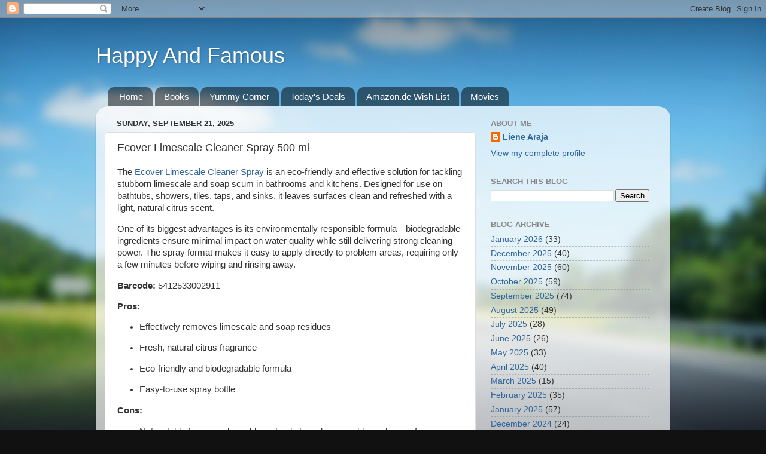

--- FILE ---
content_type: text/html; charset=UTF-8
request_url: http://www.happy-and-famous.com/2021/05/ecover-ecological-limescale-remover.html
body_size: 16571
content:
<!DOCTYPE html>
<html class='v2' dir='ltr' lang='en' xmlns='http://www.w3.org/1999/xhtml' xmlns:b='http://www.google.com/2005/gml/b' xmlns:data='http://www.google.com/2005/gml/data' xmlns:expr='http://www.google.com/2005/gml/expr'>
<head>
<link href='https://www.blogger.com/static/v1/widgets/335934321-css_bundle_v2.css' rel='stylesheet' type='text/css'/>
<meta content='width=1100' name='viewport'/>
<meta content='text/html; charset=UTF-8' http-equiv='Content-Type'/>
<meta content='blogger' name='generator'/>
<link href='http://www.happy-and-famous.com/favicon.ico' rel='icon' type='image/x-icon'/>
<link href='http://www.happy-and-famous.com/2021/05/ecover-ecological-limescale-remover.html' rel='canonical'/>
<link rel="alternate" type="application/atom+xml" title="Happy And Famous - Atom" href="http://www.happy-and-famous.com/feeds/posts/default" />
<link rel="alternate" type="application/rss+xml" title="Happy And Famous - RSS" href="http://www.happy-and-famous.com/feeds/posts/default?alt=rss" />
<link rel="service.post" type="application/atom+xml" title="Happy And Famous - Atom" href="https://www.blogger.com/feeds/4849473381507646894/posts/default" />

<link rel="alternate" type="application/atom+xml" title="Happy And Famous - Atom" href="http://www.happy-and-famous.com/feeds/7733279908260305244/comments/default" />
<!--Can't find substitution for tag [blog.ieCssRetrofitLinks]-->
<link href='https://blogger.googleusercontent.com/img/a/AVvXsEiiP1ep-n-qCuBOSZQKosAG3Hjkr1DJOllvsGJNi579rgQNnSkIg5uU4HyZmmHgwMjIXNsocqGHw-Q_M6NAKpEg2cUmZl_0ewkccn5al4Wzsog6zK_G1ONpoyoDKp8wZAbLVDpSVLwQuz12fQxMV4vlmZyB-3BCZlxisFKb-4RDRV_eqdje7LrLg-LjzVE=w320-h320' rel='image_src'/>
<meta content='http://www.happy-and-famous.com/2021/05/ecover-ecological-limescale-remover.html' property='og:url'/>
<meta content='Ecover Limescale Cleaner Spray 500 ml' property='og:title'/>
<meta content='' property='og:description'/>
<meta content='https://blogger.googleusercontent.com/img/a/AVvXsEiiP1ep-n-qCuBOSZQKosAG3Hjkr1DJOllvsGJNi579rgQNnSkIg5uU4HyZmmHgwMjIXNsocqGHw-Q_M6NAKpEg2cUmZl_0ewkccn5al4Wzsog6zK_G1ONpoyoDKp8wZAbLVDpSVLwQuz12fQxMV4vlmZyB-3BCZlxisFKb-4RDRV_eqdje7LrLg-LjzVE=w1200-h630-p-k-no-nu' property='og:image'/>
<title>Happy And Famous: Ecover Limescale Cleaner Spray 500 ml</title>
<style id='page-skin-1' type='text/css'><!--
/*-----------------------------------------------
Blogger Template Style
Name:     Picture Window
Designer: Blogger
URL:      www.blogger.com
----------------------------------------------- */
/* Content
----------------------------------------------- */
body {
font: normal normal 15px Arial, Tahoma, Helvetica, FreeSans, sans-serif;
color: #333333;
background: #111111 url(//themes.googleusercontent.com/image?id=1OACCYOE0-eoTRTfsBuX1NMN9nz599ufI1Jh0CggPFA_sK80AGkIr8pLtYRpNUKPmwtEa) repeat-x fixed top center;
}
html body .region-inner {
min-width: 0;
max-width: 100%;
width: auto;
}
.content-outer {
font-size: 90%;
}
a:link {
text-decoration:none;
color: #336699;
}
a:visited {
text-decoration:none;
color: #6699cc;
}
a:hover {
text-decoration:underline;
color: #33aaff;
}
.content-outer {
background: transparent none repeat scroll top left;
-moz-border-radius: 0;
-webkit-border-radius: 0;
-goog-ms-border-radius: 0;
border-radius: 0;
-moz-box-shadow: 0 0 0 rgba(0, 0, 0, .15);
-webkit-box-shadow: 0 0 0 rgba(0, 0, 0, .15);
-goog-ms-box-shadow: 0 0 0 rgba(0, 0, 0, .15);
box-shadow: 0 0 0 rgba(0, 0, 0, .15);
margin: 20px auto;
}
.content-inner {
padding: 0;
}
/* Header
----------------------------------------------- */
.header-outer {
background: transparent none repeat-x scroll top left;
_background-image: none;
color: #ffffff;
-moz-border-radius: 0;
-webkit-border-radius: 0;
-goog-ms-border-radius: 0;
border-radius: 0;
}
.Header img, .Header #header-inner {
-moz-border-radius: 0;
-webkit-border-radius: 0;
-goog-ms-border-radius: 0;
border-radius: 0;
}
.header-inner .Header .titlewrapper,
.header-inner .Header .descriptionwrapper {
padding-left: 0;
padding-right: 0;
}
.Header h1 {
font: normal normal 36px Arial, Tahoma, Helvetica, FreeSans, sans-serif;
text-shadow: 1px 1px 3px rgba(0, 0, 0, 0.3);
}
.Header h1 a {
color: #ffffff;
}
.Header .description {
font-size: 130%;
}
/* Tabs
----------------------------------------------- */
.tabs-inner {
margin: .5em 20px 0;
padding: 0;
}
.tabs-inner .section {
margin: 0;
}
.tabs-inner .widget ul {
padding: 0;
background: transparent none repeat scroll bottom;
-moz-border-radius: 0;
-webkit-border-radius: 0;
-goog-ms-border-radius: 0;
border-radius: 0;
}
.tabs-inner .widget li {
border: none;
}
.tabs-inner .widget li a {
display: inline-block;
padding: .5em 1em;
margin-right: .25em;
color: #ffffff;
font: normal normal 15px Arial, Tahoma, Helvetica, FreeSans, sans-serif;
-moz-border-radius: 10px 10px 0 0;
-webkit-border-top-left-radius: 10px;
-webkit-border-top-right-radius: 10px;
-goog-ms-border-radius: 10px 10px 0 0;
border-radius: 10px 10px 0 0;
background: transparent url(https://resources.blogblog.com/blogblog/data/1kt/transparent/black50.png) repeat scroll top left;
border-right: 1px solid transparent;
}
.tabs-inner .widget li:first-child a {
padding-left: 1.25em;
-moz-border-radius-topleft: 10px;
-moz-border-radius-bottomleft: 0;
-webkit-border-top-left-radius: 10px;
-webkit-border-bottom-left-radius: 0;
-goog-ms-border-top-left-radius: 10px;
-goog-ms-border-bottom-left-radius: 0;
border-top-left-radius: 10px;
border-bottom-left-radius: 0;
}
.tabs-inner .widget li.selected a,
.tabs-inner .widget li a:hover {
position: relative;
z-index: 1;
background: transparent url(https://resources.blogblog.com/blogblog/data/1kt/transparent/white80.png) repeat scroll bottom;
color: #336699;
-moz-box-shadow: 0 0 3px rgba(0, 0, 0, .15);
-webkit-box-shadow: 0 0 3px rgba(0, 0, 0, .15);
-goog-ms-box-shadow: 0 0 3px rgba(0, 0, 0, .15);
box-shadow: 0 0 3px rgba(0, 0, 0, .15);
}
/* Headings
----------------------------------------------- */
h2 {
font: bold normal 13px Arial, Tahoma, Helvetica, FreeSans, sans-serif;
text-transform: uppercase;
color: #888888;
margin: .5em 0;
}
/* Main
----------------------------------------------- */
.main-outer {
background: transparent url(https://resources.blogblog.com/blogblog/data/1kt/transparent/white80.png) repeat scroll top left;
-moz-border-radius: 20px 20px 0 0;
-webkit-border-top-left-radius: 20px;
-webkit-border-top-right-radius: 20px;
-webkit-border-bottom-left-radius: 0;
-webkit-border-bottom-right-radius: 0;
-goog-ms-border-radius: 20px 20px 0 0;
border-radius: 20px 20px 0 0;
-moz-box-shadow: 0 1px 3px rgba(0, 0, 0, .15);
-webkit-box-shadow: 0 1px 3px rgba(0, 0, 0, .15);
-goog-ms-box-shadow: 0 1px 3px rgba(0, 0, 0, .15);
box-shadow: 0 1px 3px rgba(0, 0, 0, .15);
}
.main-inner {
padding: 15px 20px 20px;
}
.main-inner .column-center-inner {
padding: 0 0;
}
.main-inner .column-left-inner {
padding-left: 0;
}
.main-inner .column-right-inner {
padding-right: 0;
}
/* Posts
----------------------------------------------- */
h3.post-title {
margin: 0;
font: normal normal 18px Arial, Tahoma, Helvetica, FreeSans, sans-serif;
}
.comments h4 {
margin: 1em 0 0;
font: normal normal 18px Arial, Tahoma, Helvetica, FreeSans, sans-serif;
}
.date-header span {
color: #333333;
}
.post-outer {
background-color: #ffffff;
border: solid 1px #dddddd;
-moz-border-radius: 5px;
-webkit-border-radius: 5px;
border-radius: 5px;
-goog-ms-border-radius: 5px;
padding: 15px 20px;
margin: 0 -20px 20px;
}
.post-body {
line-height: 1.4;
font-size: 110%;
position: relative;
}
.post-header {
margin: 0 0 1.5em;
color: #999999;
line-height: 1.6;
}
.post-footer {
margin: .5em 0 0;
color: #999999;
line-height: 1.6;
}
#blog-pager {
font-size: 140%
}
#comments .comment-author {
padding-top: 1.5em;
border-top: dashed 1px #ccc;
border-top: dashed 1px rgba(128, 128, 128, .5);
background-position: 0 1.5em;
}
#comments .comment-author:first-child {
padding-top: 0;
border-top: none;
}
.avatar-image-container {
margin: .2em 0 0;
}
/* Comments
----------------------------------------------- */
.comments .comments-content .icon.blog-author {
background-repeat: no-repeat;
background-image: url([data-uri]);
}
.comments .comments-content .loadmore a {
border-top: 1px solid #33aaff;
border-bottom: 1px solid #33aaff;
}
.comments .continue {
border-top: 2px solid #33aaff;
}
/* Widgets
----------------------------------------------- */
.widget ul, .widget #ArchiveList ul.flat {
padding: 0;
list-style: none;
}
.widget ul li, .widget #ArchiveList ul.flat li {
border-top: dashed 1px #ccc;
border-top: dashed 1px rgba(128, 128, 128, .5);
}
.widget ul li:first-child, .widget #ArchiveList ul.flat li:first-child {
border-top: none;
}
.widget .post-body ul {
list-style: disc;
}
.widget .post-body ul li {
border: none;
}
/* Footer
----------------------------------------------- */
.footer-outer {
color:#cccccc;
background: transparent url(https://resources.blogblog.com/blogblog/data/1kt/transparent/black50.png) repeat scroll top left;
-moz-border-radius: 0 0 20px 20px;
-webkit-border-top-left-radius: 0;
-webkit-border-top-right-radius: 0;
-webkit-border-bottom-left-radius: 20px;
-webkit-border-bottom-right-radius: 20px;
-goog-ms-border-radius: 0 0 20px 20px;
border-radius: 0 0 20px 20px;
-moz-box-shadow: 0 1px 3px rgba(0, 0, 0, .15);
-webkit-box-shadow: 0 1px 3px rgba(0, 0, 0, .15);
-goog-ms-box-shadow: 0 1px 3px rgba(0, 0, 0, .15);
box-shadow: 0 1px 3px rgba(0, 0, 0, .15);
}
.footer-inner {
padding: 10px 20px 20px;
}
.footer-outer a {
color: #99ccee;
}
.footer-outer a:visited {
color: #77aaee;
}
.footer-outer a:hover {
color: #33aaff;
}
.footer-outer .widget h2 {
color: #aaaaaa;
}
/* Mobile
----------------------------------------------- */
html body.mobile {
height: auto;
}
html body.mobile {
min-height: 480px;
background-size: 100% auto;
}
.mobile .body-fauxcolumn-outer {
background: transparent none repeat scroll top left;
}
html .mobile .mobile-date-outer, html .mobile .blog-pager {
border-bottom: none;
background: transparent url(https://resources.blogblog.com/blogblog/data/1kt/transparent/white80.png) repeat scroll top left;
margin-bottom: 10px;
}
.mobile .date-outer {
background: transparent url(https://resources.blogblog.com/blogblog/data/1kt/transparent/white80.png) repeat scroll top left;
}
.mobile .header-outer, .mobile .main-outer,
.mobile .post-outer, .mobile .footer-outer {
-moz-border-radius: 0;
-webkit-border-radius: 0;
-goog-ms-border-radius: 0;
border-radius: 0;
}
.mobile .content-outer,
.mobile .main-outer,
.mobile .post-outer {
background: inherit;
border: none;
}
.mobile .content-outer {
font-size: 100%;
}
.mobile-link-button {
background-color: #336699;
}
.mobile-link-button a:link, .mobile-link-button a:visited {
color: #ffffff;
}
.mobile-index-contents {
color: #333333;
}
.mobile .tabs-inner .PageList .widget-content {
background: transparent url(https://resources.blogblog.com/blogblog/data/1kt/transparent/white80.png) repeat scroll bottom;
color: #336699;
}
.mobile .tabs-inner .PageList .widget-content .pagelist-arrow {
border-left: 1px solid transparent;
}

--></style>
<style id='template-skin-1' type='text/css'><!--
body {
min-width: 960px;
}
.content-outer, .content-fauxcolumn-outer, .region-inner {
min-width: 960px;
max-width: 960px;
_width: 960px;
}
.main-inner .columns {
padding-left: 0;
padding-right: 310px;
}
.main-inner .fauxcolumn-center-outer {
left: 0;
right: 310px;
/* IE6 does not respect left and right together */
_width: expression(this.parentNode.offsetWidth -
parseInt("0") -
parseInt("310px") + 'px');
}
.main-inner .fauxcolumn-left-outer {
width: 0;
}
.main-inner .fauxcolumn-right-outer {
width: 310px;
}
.main-inner .column-left-outer {
width: 0;
right: 100%;
margin-left: -0;
}
.main-inner .column-right-outer {
width: 310px;
margin-right: -310px;
}
#layout {
min-width: 0;
}
#layout .content-outer {
min-width: 0;
width: 800px;
}
#layout .region-inner {
min-width: 0;
width: auto;
}
body#layout div.add_widget {
padding: 8px;
}
body#layout div.add_widget a {
margin-left: 32px;
}
--></style>
<style>
    body {background-image:url(\/\/themes.googleusercontent.com\/image?id=1OACCYOE0-eoTRTfsBuX1NMN9nz599ufI1Jh0CggPFA_sK80AGkIr8pLtYRpNUKPmwtEa);}
    
@media (max-width: 200px) { body {background-image:url(\/\/themes.googleusercontent.com\/image?id=1OACCYOE0-eoTRTfsBuX1NMN9nz599ufI1Jh0CggPFA_sK80AGkIr8pLtYRpNUKPmwtEa&options=w200);}}
@media (max-width: 400px) and (min-width: 201px) { body {background-image:url(\/\/themes.googleusercontent.com\/image?id=1OACCYOE0-eoTRTfsBuX1NMN9nz599ufI1Jh0CggPFA_sK80AGkIr8pLtYRpNUKPmwtEa&options=w400);}}
@media (max-width: 800px) and (min-width: 401px) { body {background-image:url(\/\/themes.googleusercontent.com\/image?id=1OACCYOE0-eoTRTfsBuX1NMN9nz599ufI1Jh0CggPFA_sK80AGkIr8pLtYRpNUKPmwtEa&options=w800);}}
@media (max-width: 1200px) and (min-width: 801px) { body {background-image:url(\/\/themes.googleusercontent.com\/image?id=1OACCYOE0-eoTRTfsBuX1NMN9nz599ufI1Jh0CggPFA_sK80AGkIr8pLtYRpNUKPmwtEa&options=w1200);}}
/* Last tag covers anything over one higher than the previous max-size cap. */
@media (min-width: 1201px) { body {background-image:url(\/\/themes.googleusercontent.com\/image?id=1OACCYOE0-eoTRTfsBuX1NMN9nz599ufI1Jh0CggPFA_sK80AGkIr8pLtYRpNUKPmwtEa&options=w1600);}}
  </style>
<!-- Google tag (gtag.js) -->
<script async='true' src='https://www.googletagmanager.com/gtag/js?id=G-GSSVRQRT4N'></script>
<script>
        window.dataLayer = window.dataLayer || [];
        function gtag(){dataLayer.push(arguments);}
        gtag('js', new Date());
        gtag('config', 'G-GSSVRQRT4N');
      </script>
<link href='https://www.blogger.com/dyn-css/authorization.css?targetBlogID=4849473381507646894&amp;zx=dcde5eac-6d28-4892-8ce4-599225be1c1f' media='none' onload='if(media!=&#39;all&#39;)media=&#39;all&#39;' rel='stylesheet'/><noscript><link href='https://www.blogger.com/dyn-css/authorization.css?targetBlogID=4849473381507646894&amp;zx=dcde5eac-6d28-4892-8ce4-599225be1c1f' rel='stylesheet'/></noscript>
<meta name='google-adsense-platform-account' content='ca-host-pub-1556223355139109'/>
<meta name='google-adsense-platform-domain' content='blogspot.com'/>

<!-- data-ad-client=ca-pub-9384646824719338 -->

</head>
<body class='loading variant-open'>
<div class='navbar section' id='navbar' name='Navbar'><div class='widget Navbar' data-version='1' id='Navbar1'><script type="text/javascript">
    function setAttributeOnload(object, attribute, val) {
      if(window.addEventListener) {
        window.addEventListener('load',
          function(){ object[attribute] = val; }, false);
      } else {
        window.attachEvent('onload', function(){ object[attribute] = val; });
      }
    }
  </script>
<div id="navbar-iframe-container"></div>
<script type="text/javascript" src="https://apis.google.com/js/platform.js"></script>
<script type="text/javascript">
      gapi.load("gapi.iframes:gapi.iframes.style.bubble", function() {
        if (gapi.iframes && gapi.iframes.getContext) {
          gapi.iframes.getContext().openChild({
              url: 'https://www.blogger.com/navbar/4849473381507646894?po\x3d7733279908260305244\x26origin\x3dhttp://www.happy-and-famous.com',
              where: document.getElementById("navbar-iframe-container"),
              id: "navbar-iframe"
          });
        }
      });
    </script><script type="text/javascript">
(function() {
var script = document.createElement('script');
script.type = 'text/javascript';
script.src = '//pagead2.googlesyndication.com/pagead/js/google_top_exp.js';
var head = document.getElementsByTagName('head')[0];
if (head) {
head.appendChild(script);
}})();
</script>
</div></div>
<div class='body-fauxcolumns'>
<div class='fauxcolumn-outer body-fauxcolumn-outer'>
<div class='cap-top'>
<div class='cap-left'></div>
<div class='cap-right'></div>
</div>
<div class='fauxborder-left'>
<div class='fauxborder-right'></div>
<div class='fauxcolumn-inner'>
</div>
</div>
<div class='cap-bottom'>
<div class='cap-left'></div>
<div class='cap-right'></div>
</div>
</div>
</div>
<div class='content'>
<div class='content-fauxcolumns'>
<div class='fauxcolumn-outer content-fauxcolumn-outer'>
<div class='cap-top'>
<div class='cap-left'></div>
<div class='cap-right'></div>
</div>
<div class='fauxborder-left'>
<div class='fauxborder-right'></div>
<div class='fauxcolumn-inner'>
</div>
</div>
<div class='cap-bottom'>
<div class='cap-left'></div>
<div class='cap-right'></div>
</div>
</div>
</div>
<div class='content-outer'>
<div class='content-cap-top cap-top'>
<div class='cap-left'></div>
<div class='cap-right'></div>
</div>
<div class='fauxborder-left content-fauxborder-left'>
<div class='fauxborder-right content-fauxborder-right'></div>
<div class='content-inner'>
<header>
<div class='header-outer'>
<div class='header-cap-top cap-top'>
<div class='cap-left'></div>
<div class='cap-right'></div>
</div>
<div class='fauxborder-left header-fauxborder-left'>
<div class='fauxborder-right header-fauxborder-right'></div>
<div class='region-inner header-inner'>
<div class='header section' id='header' name='Header'><div class='widget Header' data-version='1' id='Header1'>
<div id='header-inner'>
<div class='titlewrapper'>
<h1 class='title'>
<a href='http://www.happy-and-famous.com/'>
Happy And Famous
</a>
</h1>
</div>
<div class='descriptionwrapper'>
<p class='description'><span>
</span></p>
</div>
</div>
</div></div>
</div>
</div>
<div class='header-cap-bottom cap-bottom'>
<div class='cap-left'></div>
<div class='cap-right'></div>
</div>
</div>
</header>
<div class='tabs-outer'>
<div class='tabs-cap-top cap-top'>
<div class='cap-left'></div>
<div class='cap-right'></div>
</div>
<div class='fauxborder-left tabs-fauxborder-left'>
<div class='fauxborder-right tabs-fauxborder-right'></div>
<div class='region-inner tabs-inner'>
<div class='tabs section' id='crosscol' name='Cross-Column'><div class='widget PageList' data-version='1' id='PageList2'>
<h2>Kviin's Closet</h2>
<div class='widget-content'>
<ul>
<li>
<a href='http://www.happy-and-famous.com/'>Home</a>
</li>
<li>
<a href='http://www.happy-and-famous.com/search/label/books'>Books</a>
</li>
<li>
<a href='http://www.happy-and-famous.com/search/label/Yummy%20Corner'>Yummy Corner</a>
</li>
<li>
<a href='https://amzn.to/4iMiEqq'>Today's Deals</a>
</li>
<li>
<a href='https://www.amazon.de/hz/wishlist/ls/JKFW0G1878G2/ref=nav_wishlist_lists_1'>Amazon.de  Wish List</a>
</li>
<li>
<a href='http://www.happy-and-famous.com/search/label/movies'>Movies</a>
</li>
</ul>
<div class='clear'></div>
</div>
</div></div>
<div class='tabs no-items section' id='crosscol-overflow' name='Cross-Column 2'></div>
</div>
</div>
<div class='tabs-cap-bottom cap-bottom'>
<div class='cap-left'></div>
<div class='cap-right'></div>
</div>
</div>
<div class='main-outer'>
<div class='main-cap-top cap-top'>
<div class='cap-left'></div>
<div class='cap-right'></div>
</div>
<div class='fauxborder-left main-fauxborder-left'>
<div class='fauxborder-right main-fauxborder-right'></div>
<div class='region-inner main-inner'>
<div class='columns fauxcolumns'>
<div class='fauxcolumn-outer fauxcolumn-center-outer'>
<div class='cap-top'>
<div class='cap-left'></div>
<div class='cap-right'></div>
</div>
<div class='fauxborder-left'>
<div class='fauxborder-right'></div>
<div class='fauxcolumn-inner'>
</div>
</div>
<div class='cap-bottom'>
<div class='cap-left'></div>
<div class='cap-right'></div>
</div>
</div>
<div class='fauxcolumn-outer fauxcolumn-left-outer'>
<div class='cap-top'>
<div class='cap-left'></div>
<div class='cap-right'></div>
</div>
<div class='fauxborder-left'>
<div class='fauxborder-right'></div>
<div class='fauxcolumn-inner'>
</div>
</div>
<div class='cap-bottom'>
<div class='cap-left'></div>
<div class='cap-right'></div>
</div>
</div>
<div class='fauxcolumn-outer fauxcolumn-right-outer'>
<div class='cap-top'>
<div class='cap-left'></div>
<div class='cap-right'></div>
</div>
<div class='fauxborder-left'>
<div class='fauxborder-right'></div>
<div class='fauxcolumn-inner'>
</div>
</div>
<div class='cap-bottom'>
<div class='cap-left'></div>
<div class='cap-right'></div>
</div>
</div>
<!-- corrects IE6 width calculation -->
<div class='columns-inner'>
<div class='column-center-outer'>
<div class='column-center-inner'>
<div class='main section' id='main' name='Main'><div class='widget Blog' data-version='1' id='Blog1'>
<div class='blog-posts hfeed'>

          <div class="date-outer">
        
<h2 class='date-header'><span>Sunday, September 21, 2025</span></h2>

          <div class="date-posts">
        
<div class='post-outer'>
<div class='post hentry uncustomized-post-template' itemprop='blogPost' itemscope='itemscope' itemtype='http://schema.org/BlogPosting'>
<meta content='https://blogger.googleusercontent.com/img/a/AVvXsEiiP1ep-n-qCuBOSZQKosAG3Hjkr1DJOllvsGJNi579rgQNnSkIg5uU4HyZmmHgwMjIXNsocqGHw-Q_M6NAKpEg2cUmZl_0ewkccn5al4Wzsog6zK_G1ONpoyoDKp8wZAbLVDpSVLwQuz12fQxMV4vlmZyB-3BCZlxisFKb-4RDRV_eqdje7LrLg-LjzVE=w320-h320' itemprop='image_url'/>
<meta content='4849473381507646894' itemprop='blogId'/>
<meta content='7733279908260305244' itemprop='postId'/>
<a name='7733279908260305244'></a>
<h3 class='post-title entry-title' itemprop='name'>
Ecover Limescale Cleaner Spray 500 ml
</h3>
<div class='post-header'>
<div class='post-header-line-1'></div>
</div>
<div class='post-body entry-content' id='post-body-7733279908260305244' itemprop='description articleBody'>
<p data-end="439" data-start="150">The <a href="https://sekoeko.lv/lv/produkti/lidzeklis-kalkakmens-tirisanai-izsmidzinams" target="_blank">Ecover Limescale Cleaner Spray</a> is an eco-friendly and effective solution for tackling stubborn limescale and soap scum in bathrooms and kitchens. Designed for use on bathtubs, showers, tiles, taps, and sinks, it leaves surfaces clean and refreshed with a light, natural citrus scent.</p><p data-end="754" data-start="441">One of its biggest advantages is its environmentally responsible formula&#8212;biodegradable ingredients ensure minimal impact on water quality while still delivering strong cleaning power. The spray format makes it easy to apply directly to problem areas, requiring only a few minutes before wiping and rinsing away.</p><p data-end="754" data-start="441"><strong data-end="132" data-start="120">Barcode:</strong> 5412533002911</p><p data-end="767" data-start="756"><strong data-end="765" data-start="756">Pros:</strong></p><ul data-end="927" data-start="768">
<li data-end="819" data-start="768">
<p data-end="819" data-start="770">Effectively removes limescale and soap residues</p>
</li>
<li data-end="855" data-start="820">
<p data-end="855" data-start="822">Fresh, natural citrus fragrance</p>
</li>
<li data-end="898" data-start="856">
<p data-end="898" data-start="858">Eco-friendly and biodegradable formula</p>
</li>
<li data-end="927" data-start="899">
<p data-end="927" data-start="901">Easy-to-use spray bottle</p>
</li>
</ul><p data-end="940" data-start="929"><strong data-end="938" data-start="929">Cons:</strong></p><ul data-end="1114" data-start="941">
<li data-end="1024" data-start="941">
<p data-end="1024" data-start="943">Not suitable for enamel, marble, natural stone, brass, gold, or silver surfaces</p>
</li>
<li data-end="1087" data-start="1025">
<p data-end="1087" data-start="1027">Irritant warning requires careful handling and ventilation</p>
</li>
<li data-end="1114" data-start="1088">
<p data-end="1114" data-start="1090">Currently out of stock</p>
</li>
</ul><p>





</p><p data-end="1141" data-start="1116"><strong data-end="1127" data-start="1116">Rating:</strong> &#9733;&#9733;&#9733;&#9733;&#9734; (4/5)</p><p data-end="1141" data-start="1116"></p><div class="separator" style="clear: both; text-align: center;"><a href="https://sekoeko.lv/lv/produkti/lidzeklis-kalkakmens-tirisanai-izsmidzinams" style="margin-left: 1em; margin-right: 1em;" target="_blank"><img alt="" data-original-height="600" data-original-width="600" height="320" src="https://blogger.googleusercontent.com/img/a/AVvXsEiiP1ep-n-qCuBOSZQKosAG3Hjkr1DJOllvsGJNi579rgQNnSkIg5uU4HyZmmHgwMjIXNsocqGHw-Q_M6NAKpEg2cUmZl_0ewkccn5al4Wzsog6zK_G1ONpoyoDKp8wZAbLVDpSVLwQuz12fQxMV4vlmZyB-3BCZlxisFKb-4RDRV_eqdje7LrLg-LjzVE=w320-h320" width="320" /></a></div><br /><br /><p></p>
<div style='clear: both;'></div>
</div>
<div class='post-footer'>
<div class='post-footer-line post-footer-line-1'>
<span class='post-author vcard'>
</span>
<span class='post-timestamp'>
at
<meta content='http://www.happy-and-famous.com/2021/05/ecover-ecological-limescale-remover.html' itemprop='url'/>
<a class='timestamp-link' href='http://www.happy-and-famous.com/2021/05/ecover-ecological-limescale-remover.html' rel='bookmark' title='permanent link'><abbr class='published' itemprop='datePublished' title='2025-09-21T18:23:00+03:00'>6:23&#8239;PM</abbr></a>
</span>
<span class='post-comment-link'>
</span>
<span class='post-icons'>
<span class='item-control blog-admin pid-1748642864'>
<a href='https://www.blogger.com/post-edit.g?blogID=4849473381507646894&postID=7733279908260305244&from=pencil' title='Edit Post'>
<img alt='' class='icon-action' height='18' src='https://resources.blogblog.com/img/icon18_edit_allbkg.gif' width='18'/>
</a>
</span>
</span>
<div class='post-share-buttons goog-inline-block'>
<a class='goog-inline-block share-button sb-email' href='https://www.blogger.com/share-post.g?blogID=4849473381507646894&postID=7733279908260305244&target=email' target='_blank' title='Email This'><span class='share-button-link-text'>Email This</span></a><a class='goog-inline-block share-button sb-blog' href='https://www.blogger.com/share-post.g?blogID=4849473381507646894&postID=7733279908260305244&target=blog' onclick='window.open(this.href, "_blank", "height=270,width=475"); return false;' target='_blank' title='BlogThis!'><span class='share-button-link-text'>BlogThis!</span></a><a class='goog-inline-block share-button sb-twitter' href='https://www.blogger.com/share-post.g?blogID=4849473381507646894&postID=7733279908260305244&target=twitter' target='_blank' title='Share to X'><span class='share-button-link-text'>Share to X</span></a><a class='goog-inline-block share-button sb-facebook' href='https://www.blogger.com/share-post.g?blogID=4849473381507646894&postID=7733279908260305244&target=facebook' onclick='window.open(this.href, "_blank", "height=430,width=640"); return false;' target='_blank' title='Share to Facebook'><span class='share-button-link-text'>Share to Facebook</span></a><a class='goog-inline-block share-button sb-pinterest' href='https://www.blogger.com/share-post.g?blogID=4849473381507646894&postID=7733279908260305244&target=pinterest' target='_blank' title='Share to Pinterest'><span class='share-button-link-text'>Share to Pinterest</span></a>
</div>
</div>
<div class='post-footer-line post-footer-line-2'>
<span class='post-labels'>
Labels:
<a href='http://www.happy-and-famous.com/search/label/cleaning%20products' rel='tag'>cleaning products</a>
</span>
</div>
<div class='post-footer-line post-footer-line-3'>
<span class='post-location'>
</span>
</div>
</div>
</div>
<div class='comments' id='comments'>
<a name='comments'></a>
<h4>No comments:</h4>
<div id='Blog1_comments-block-wrapper'>
<dl class='avatar-comment-indent' id='comments-block'>
</dl>
</div>
<p class='comment-footer'>
<div class='comment-form'>
<a name='comment-form'></a>
<h4 id='comment-post-message'>Post a Comment</h4>
<p>
</p>
<a href='https://www.blogger.com/comment/frame/4849473381507646894?po=7733279908260305244&hl=en&saa=85391&origin=http://www.happy-and-famous.com' id='comment-editor-src'></a>
<iframe allowtransparency='true' class='blogger-iframe-colorize blogger-comment-from-post' frameborder='0' height='410px' id='comment-editor' name='comment-editor' src='' width='100%'></iframe>
<script src='https://www.blogger.com/static/v1/jsbin/2830521187-comment_from_post_iframe.js' type='text/javascript'></script>
<script type='text/javascript'>
      BLOG_CMT_createIframe('https://www.blogger.com/rpc_relay.html');
    </script>
</div>
</p>
</div>
</div>
<div class='inline-ad'>
</div>

        </div></div>
      
</div>
<div class='blog-pager' id='blog-pager'>
<span id='blog-pager-newer-link'>
<a class='blog-pager-newer-link' href='http://www.happy-and-famous.com/2021/05/krasaini-krikumi-zila-lasam-daram.html' id='Blog1_blog-pager-newer-link' title='Newer Post'>Newer Post</a>
</span>
<span id='blog-pager-older-link'>
<a class='blog-pager-older-link' href='http://www.happy-and-famous.com/2021/05/khmeli-suneli-18-ounce-50-gr-100.html' id='Blog1_blog-pager-older-link' title='Older Post'>Older Post</a>
</span>
<a class='home-link' href='http://www.happy-and-famous.com/'>Home</a>
</div>
<div class='clear'></div>
<div class='post-feeds'>
<div class='feed-links'>
Subscribe to:
<a class='feed-link' href='http://www.happy-and-famous.com/feeds/7733279908260305244/comments/default' target='_blank' type='application/atom+xml'>Post Comments (Atom)</a>
</div>
</div>
</div><div class='widget FeaturedPost' data-version='1' id='FeaturedPost1'>
<h2 class='title'>Featured Post</h2>
<div class='post-summary'>
<h3><a href='http://www.happy-and-famous.com/2021/08/danco-1-12-inch-rubber-drain-stopper.html'>Danco 1-1/2&quot; Rubber Drain Stopper (80227)</a></h3>
<p>
I picked up this little rubber stopper  as a cheap, no-fuss fix for a sink/tub that had lost its plug. For the price, it does exactly what m...
</p>
<img class='image' src='https://blogger.googleusercontent.com/img/a/AVvXsEik1gJUQ_MuvWxZa-j_T4Wp2q5YvlElTkTZ5payik4HVcPFQ9k-_HWbPMNm5kvSLNYJeBdFhyfTaLwdJXpJwosVeDC_LVbduxuccNGdbjNRlku8CHOD7XoMH53SXp0AN7-XdVweZ7hRHLjhkrek4k6EpdwbCByzbw9aG9lrAFpDbtZYc6ypTL6NPz5WigQ=w320-h290'/>
</div>
<style type='text/css'>
    .image {
      width: 100%;
    }
  </style>
<div class='clear'></div>
</div><div class='widget PopularPosts' data-version='1' id='PopularPosts1'>
<h2>Popular Posts</h2>
<div class='widget-content popular-posts'>
<ul>
<li>
<div class='item-content'>
<div class='item-thumbnail'>
<a href='http://www.happy-and-famous.com/2021/06/helvetia-apotheke-face-hand-cream-200ml.html' target='_blank'>
<img alt='' border='0' src='https://blogger.googleusercontent.com/img/b/R29vZ2xl/AVvXsEix-Vb2kZ8T3hTIpFzvp2PRlRlfORwXIa0SbOHgEceGMjJvdgT5ZH7hLU0pOCdvhVa2Lp1HWJW7lTfvYnRTl5cF5Bsnb4DdlBtT7-r-bpT1Y_k5DPWhN4D7tCFJ3fTnN_ZXryVwA5Qmpf_kmnvkNtrMXkPd05VCHsB4P1Uk3OXVxGe5XJioaiAS35RQ/w72-h72-p-k-no-nu/download.jpg'/>
</a>
</div>
<div class='item-title'><a href='http://www.happy-and-famous.com/2021/06/helvetia-apotheke-face-hand-cream-200ml.html'>Helvetia Apotheke Face & Hand Cream 200ml</a></div>
<div class='item-snippet'>&#160;Care cream for face and hands, enriched with emollient and moisturizing olive oil extract, soothes and softens the skin, gives a velvety so...</div>
</div>
<div style='clear: both;'></div>
</li>
<li>
<div class='item-content'>
<div class='item-thumbnail'>
<a href='http://www.happy-and-famous.com/2020/02/aqc-fragrances-shopping-time-no-4-edt.html' target='_blank'>
<img alt='' border='0' src='https://lh3.googleusercontent.com/blogger_img_proxy/AEn0k_uAocfEduk8XndFnKKDOdbG2c-8WgnnjzZ43ttnsv1yCZN1riU-tgSeSVCsUR2C1OBa6NoYkIK9FnJtKaaOIR_nU8xV09r0ylY_lL45-9_BwWV3dr_npGFXgNMML3JQV2D2fRcOZjQ5FED8KGsIXwbrqMXr5fI-b3qsO3Tnew=w72-h72-p-k-no-nu'/>
</a>
</div>
<div class='item-title'><a href='http://www.happy-and-famous.com/2020/02/aqc-fragrances-shopping-time-no-4-edt.html'>AQC Fragrances Shopping Time No 4 EDT</a></div>
<div class='item-snippet'>AQC Fragrances Shopping Time No 4 EDT .&#160; I bought this as I was running out of other EDT from the same brand. The previous was Affairs, and ...</div>
</div>
<div style='clear: both;'></div>
</li>
<li>
<div class='item-content'>
<div class='item-thumbnail'>
<a href='http://www.happy-and-famous.com/2022/02/avon-vanilla-cupcake-bubble-bath-500ml.html' target='_blank'>
<img alt='' border='0' src='https://lh3.googleusercontent.com/blogger_img_proxy/[base64]w72-h72-p-k-no-nu'/>
</a>
</div>
<div class='item-title'><a href='http://www.happy-and-famous.com/2022/02/avon-vanilla-cupcake-bubble-bath-500ml.html'>Avon Vanilla Cupcake Bubble Bath - 500ml</a></div>
<div class='item-snippet'>Avon Vanilla Cupcake Bubble Bath - 500ml &#160; For a soothing bath time experience, our Vanilla Cupcake Bubble Bath will help you relax and unwi...</div>
</div>
<div style='clear: both;'></div>
</li>
</ul>
<div class='clear'></div>
</div>
</div></div>
</div>
</div>
<div class='column-left-outer'>
<div class='column-left-inner'>
<aside>
</aside>
</div>
</div>
<div class='column-right-outer'>
<div class='column-right-inner'>
<aside>
<div class='sidebar section' id='sidebar-right-1'><div class='widget Profile' data-version='1' id='Profile1'>
<h2>About Me</h2>
<div class='widget-content'>
<dl class='profile-datablock'>
<dt class='profile-data'>
<a class='profile-name-link g-profile' href='https://www.blogger.com/profile/08239836534125332293' rel='author' style='background-image: url(//www.blogger.com/img/logo-16.png);'>
Liene Arāja
</a>
</dt>
</dl>
<a class='profile-link' href='https://www.blogger.com/profile/08239836534125332293' rel='author'>View my complete profile</a>
<div class='clear'></div>
</div>
</div><div class='widget BlogSearch' data-version='1' id='BlogSearch1'>
<h2 class='title'>Search This Blog</h2>
<div class='widget-content'>
<div id='BlogSearch1_form'>
<form action='http://www.happy-and-famous.com/search' class='gsc-search-box' target='_top'>
<table cellpadding='0' cellspacing='0' class='gsc-search-box'>
<tbody>
<tr>
<td class='gsc-input'>
<input autocomplete='off' class='gsc-input' name='q' size='10' title='search' type='text' value=''/>
</td>
<td class='gsc-search-button'>
<input class='gsc-search-button' title='search' type='submit' value='Search'/>
</td>
</tr>
</tbody>
</table>
</form>
</div>
</div>
<div class='clear'></div>
</div><div class='widget BlogArchive' data-version='1' id='BlogArchive1'>
<h2>Blog Archive</h2>
<div class='widget-content'>
<div id='ArchiveList'>
<div id='BlogArchive1_ArchiveList'>
<ul class='flat'>
<li class='archivedate'>
<a href='http://www.happy-and-famous.com/2026/01/'>January 2026</a> (33)
      </li>
<li class='archivedate'>
<a href='http://www.happy-and-famous.com/2025/12/'>December 2025</a> (40)
      </li>
<li class='archivedate'>
<a href='http://www.happy-and-famous.com/2025/11/'>November 2025</a> (60)
      </li>
<li class='archivedate'>
<a href='http://www.happy-and-famous.com/2025/10/'>October 2025</a> (59)
      </li>
<li class='archivedate'>
<a href='http://www.happy-and-famous.com/2025/09/'>September 2025</a> (74)
      </li>
<li class='archivedate'>
<a href='http://www.happy-and-famous.com/2025/08/'>August 2025</a> (49)
      </li>
<li class='archivedate'>
<a href='http://www.happy-and-famous.com/2025/07/'>July 2025</a> (28)
      </li>
<li class='archivedate'>
<a href='http://www.happy-and-famous.com/2025/06/'>June 2025</a> (26)
      </li>
<li class='archivedate'>
<a href='http://www.happy-and-famous.com/2025/05/'>May 2025</a> (33)
      </li>
<li class='archivedate'>
<a href='http://www.happy-and-famous.com/2025/04/'>April 2025</a> (40)
      </li>
<li class='archivedate'>
<a href='http://www.happy-and-famous.com/2025/03/'>March 2025</a> (15)
      </li>
<li class='archivedate'>
<a href='http://www.happy-and-famous.com/2025/02/'>February 2025</a> (35)
      </li>
<li class='archivedate'>
<a href='http://www.happy-and-famous.com/2025/01/'>January 2025</a> (57)
      </li>
<li class='archivedate'>
<a href='http://www.happy-and-famous.com/2024/12/'>December 2024</a> (24)
      </li>
<li class='archivedate'>
<a href='http://www.happy-and-famous.com/2024/11/'>November 2024</a> (42)
      </li>
<li class='archivedate'>
<a href='http://www.happy-and-famous.com/2024/10/'>October 2024</a> (8)
      </li>
<li class='archivedate'>
<a href='http://www.happy-and-famous.com/2024/09/'>September 2024</a> (20)
      </li>
<li class='archivedate'>
<a href='http://www.happy-and-famous.com/2024/08/'>August 2024</a> (35)
      </li>
<li class='archivedate'>
<a href='http://www.happy-and-famous.com/2024/07/'>July 2024</a> (47)
      </li>
<li class='archivedate'>
<a href='http://www.happy-and-famous.com/2024/06/'>June 2024</a> (27)
      </li>
<li class='archivedate'>
<a href='http://www.happy-and-famous.com/2024/05/'>May 2024</a> (14)
      </li>
<li class='archivedate'>
<a href='http://www.happy-and-famous.com/2024/04/'>April 2024</a> (13)
      </li>
<li class='archivedate'>
<a href='http://www.happy-and-famous.com/2024/03/'>March 2024</a> (24)
      </li>
<li class='archivedate'>
<a href='http://www.happy-and-famous.com/2024/02/'>February 2024</a> (40)
      </li>
<li class='archivedate'>
<a href='http://www.happy-and-famous.com/2024/01/'>January 2024</a> (20)
      </li>
<li class='archivedate'>
<a href='http://www.happy-and-famous.com/2023/12/'>December 2023</a> (57)
      </li>
<li class='archivedate'>
<a href='http://www.happy-and-famous.com/2023/11/'>November 2023</a> (46)
      </li>
<li class='archivedate'>
<a href='http://www.happy-and-famous.com/2023/10/'>October 2023</a> (37)
      </li>
<li class='archivedate'>
<a href='http://www.happy-and-famous.com/2023/09/'>September 2023</a> (40)
      </li>
<li class='archivedate'>
<a href='http://www.happy-and-famous.com/2023/08/'>August 2023</a> (30)
      </li>
<li class='archivedate'>
<a href='http://www.happy-and-famous.com/2023/07/'>July 2023</a> (32)
      </li>
<li class='archivedate'>
<a href='http://www.happy-and-famous.com/2023/06/'>June 2023</a> (39)
      </li>
<li class='archivedate'>
<a href='http://www.happy-and-famous.com/2023/05/'>May 2023</a> (22)
      </li>
<li class='archivedate'>
<a href='http://www.happy-and-famous.com/2023/04/'>April 2023</a> (29)
      </li>
<li class='archivedate'>
<a href='http://www.happy-and-famous.com/2023/03/'>March 2023</a> (19)
      </li>
<li class='archivedate'>
<a href='http://www.happy-and-famous.com/2023/02/'>February 2023</a> (21)
      </li>
<li class='archivedate'>
<a href='http://www.happy-and-famous.com/2023/01/'>January 2023</a> (43)
      </li>
<li class='archivedate'>
<a href='http://www.happy-and-famous.com/2022/12/'>December 2022</a> (30)
      </li>
<li class='archivedate'>
<a href='http://www.happy-and-famous.com/2022/11/'>November 2022</a> (27)
      </li>
<li class='archivedate'>
<a href='http://www.happy-and-famous.com/2022/10/'>October 2022</a> (49)
      </li>
<li class='archivedate'>
<a href='http://www.happy-and-famous.com/2022/09/'>September 2022</a> (48)
      </li>
<li class='archivedate'>
<a href='http://www.happy-and-famous.com/2022/08/'>August 2022</a> (36)
      </li>
<li class='archivedate'>
<a href='http://www.happy-and-famous.com/2022/07/'>July 2022</a> (33)
      </li>
<li class='archivedate'>
<a href='http://www.happy-and-famous.com/2022/06/'>June 2022</a> (46)
      </li>
<li class='archivedate'>
<a href='http://www.happy-and-famous.com/2022/05/'>May 2022</a> (77)
      </li>
<li class='archivedate'>
<a href='http://www.happy-and-famous.com/2022/04/'>April 2022</a> (97)
      </li>
<li class='archivedate'>
<a href='http://www.happy-and-famous.com/2022/03/'>March 2022</a> (38)
      </li>
<li class='archivedate'>
<a href='http://www.happy-and-famous.com/2022/02/'>February 2022</a> (48)
      </li>
<li class='archivedate'>
<a href='http://www.happy-and-famous.com/2022/01/'>January 2022</a> (71)
      </li>
<li class='archivedate'>
<a href='http://www.happy-and-famous.com/2021/12/'>December 2021</a> (58)
      </li>
<li class='archivedate'>
<a href='http://www.happy-and-famous.com/2021/11/'>November 2021</a> (44)
      </li>
<li class='archivedate'>
<a href='http://www.happy-and-famous.com/2021/10/'>October 2021</a> (72)
      </li>
<li class='archivedate'>
<a href='http://www.happy-and-famous.com/2021/09/'>September 2021</a> (41)
      </li>
<li class='archivedate'>
<a href='http://www.happy-and-famous.com/2021/08/'>August 2021</a> (16)
      </li>
</ul>
</div>
</div>
<div class='clear'></div>
</div>
</div><div class='widget PageList' data-version='1' id='PageList1'>
<h2>Pages</h2>
<div class='widget-content'>
<ul>
<li>
<a href='http://www.happy-and-famous.com/'>Home</a>
</li>
</ul>
<div class='clear'></div>
</div>
</div><div class='widget AdSense' data-version='1' id='AdSense1'>
<div class='widget-content'>
<script async src="https://pagead2.googlesyndication.com/pagead/js/adsbygoogle.js"></script>
<!-- happy-and-famous_sidebar-right-2-1_AdSense1_1x1_as -->
<ins class="adsbygoogle"
     style="display:block"
     data-ad-client="ca-pub-9384646824719338"
     data-ad-host="ca-host-pub-1556223355139109"
     data-ad-host-channel="L0001"
     data-ad-slot="2887508402"
     data-ad-format="auto"
     data-full-width-responsive="true"></ins>
<script>
(adsbygoogle = window.adsbygoogle || []).push({});
</script>
<div class='clear'></div>
</div>
</div>
</div>
<table border='0' cellpadding='0' cellspacing='0' class='section-columns columns-2'>
<tbody>
<tr>
<td class='first columns-cell'>
<div class='sidebar section' id='sidebar-right-2-1'><div class='widget ReportAbuse' data-version='1' id='ReportAbuse1'>
<h3 class='title'>
<a class='report_abuse' href='https://www.blogger.com/go/report-abuse' rel='noopener nofollow' target='_blank'>
Report Abuse
</a>
</h3>
</div></div>
</td>
<td class='columns-cell'>
<div class='sidebar section' id='sidebar-right-2-2'><div class='widget Label' data-version='1' id='Label1'>
<h2>Labels</h2>
<div class='widget-content list-label-widget-content'>
<ul>
<li>
<a dir='ltr' href='http://www.happy-and-famous.com/search/label/Adhesives'>Adhesives</a>
</li>
<li>
<a dir='ltr' href='http://www.happy-and-famous.com/search/label/air%20fresheners'>air fresheners</a>
</li>
<li>
<a dir='ltr' href='http://www.happy-and-famous.com/search/label/Alarm%20Clocks'>Alarm Clocks</a>
</li>
<li>
<a dir='ltr' href='http://www.happy-and-famous.com/search/label/antiperspirants'>antiperspirants</a>
</li>
<li>
<a dir='ltr' href='http://www.happy-and-famous.com/search/label/aprons'>aprons</a>
</li>
<li>
<a dir='ltr' href='http://www.happy-and-famous.com/search/label/art'>art</a>
</li>
<li>
<a dir='ltr' href='http://www.happy-and-famous.com/search/label/Baby%20Creams'>Baby Creams</a>
</li>
<li>
<a dir='ltr' href='http://www.happy-and-famous.com/search/label/baby%20products'>baby products</a>
</li>
<li>
<a dir='ltr' href='http://www.happy-and-famous.com/search/label/backpacks'>backpacks</a>
</li>
<li>
<a dir='ltr' href='http://www.happy-and-famous.com/search/label/bags'>bags</a>
</li>
<li>
<a dir='ltr' href='http://www.happy-and-famous.com/search/label/baking'>baking</a>
</li>
<li>
<a dir='ltr' href='http://www.happy-and-famous.com/search/label/Baking%20paper'>Baking paper</a>
</li>
<li>
<a dir='ltr' href='http://www.happy-and-famous.com/search/label/Balsamic%20Vinegar'>Balsamic Vinegar</a>
</li>
<li>
<a dir='ltr' href='http://www.happy-and-famous.com/search/label/bath%20Bombs'>bath Bombs</a>
</li>
<li>
<a dir='ltr' href='http://www.happy-and-famous.com/search/label/bath%20products'>bath products</a>
</li>
<li>
<a dir='ltr' href='http://www.happy-and-famous.com/search/label/Bath%20Salt'>Bath Salt</a>
</li>
<li>
<a dir='ltr' href='http://www.happy-and-famous.com/search/label/bath%20Sponges'>bath Sponges</a>
</li>
<li>
<a dir='ltr' href='http://www.happy-and-famous.com/search/label/Batteries'>Batteries</a>
</li>
<li>
<a dir='ltr' href='http://www.happy-and-famous.com/search/label/Beauty%20Products'>Beauty Products</a>
</li>
<li>
<a dir='ltr' href='http://www.happy-and-famous.com/search/label/bedding'>bedding</a>
</li>
<li>
<a dir='ltr' href='http://www.happy-and-famous.com/search/label/beer'>beer</a>
</li>
<li>
<a dir='ltr' href='http://www.happy-and-famous.com/search/label/Bike%20Locks'>Bike Locks</a>
</li>
<li>
<a dir='ltr' href='http://www.happy-and-famous.com/search/label/Blank%20Media'>Blank Media</a>
</li>
<li>
<a dir='ltr' href='http://www.happy-and-famous.com/search/label/Blankets'>Blankets</a>
</li>
<li>
<a dir='ltr' href='http://www.happy-and-famous.com/search/label/blenders'>blenders</a>
</li>
<li>
<a dir='ltr' href='http://www.happy-and-famous.com/search/label/Board%20Games'>Board Games</a>
</li>
<li>
<a dir='ltr' href='http://www.happy-and-famous.com/search/label/body%20creams'>body creams</a>
</li>
<li>
<a dir='ltr' href='http://www.happy-and-famous.com/search/label/Body%20Gels'>Body Gels</a>
</li>
<li>
<a dir='ltr' href='http://www.happy-and-famous.com/search/label/body%20lotions'>body lotions</a>
</li>
<li>
<a dir='ltr' href='http://www.happy-and-famous.com/search/label/body%20mist'>body mist</a>
</li>
<li>
<a dir='ltr' href='http://www.happy-and-famous.com/search/label/body%20oils'>body oils</a>
</li>
<li>
<a dir='ltr' href='http://www.happy-and-famous.com/search/label/body%20products'>body products</a>
</li>
<li>
<a dir='ltr' href='http://www.happy-and-famous.com/search/label/body%20scrubs'>body scrubs</a>
</li>
<li>
<a dir='ltr' href='http://www.happy-and-famous.com/search/label/books'>books</a>
</li>
<li>
<a dir='ltr' href='http://www.happy-and-famous.com/search/label/bra%27s'>bra&#39;s</a>
</li>
<li>
<a dir='ltr' href='http://www.happy-and-famous.com/search/label/bubble%20mailers'>bubble mailers</a>
</li>
<li>
<a dir='ltr' href='http://www.happy-and-famous.com/search/label/buckwheat'>buckwheat</a>
</li>
<li>
<a dir='ltr' href='http://www.happy-and-famous.com/search/label/Candies'>Candies</a>
</li>
<li>
<a dir='ltr' href='http://www.happy-and-famous.com/search/label/Candle%20holders'>Candle holders</a>
</li>
<li>
<a dir='ltr' href='http://www.happy-and-famous.com/search/label/candles'>candles</a>
</li>
<li>
<a dir='ltr' href='http://www.happy-and-famous.com/search/label/Cat%20Food'>Cat Food</a>
</li>
<li>
<a dir='ltr' href='http://www.happy-and-famous.com/search/label/Cat%20Litter'>Cat Litter</a>
</li>
<li>
<a dir='ltr' href='http://www.happy-and-famous.com/search/label/Cat%20Snacks'>Cat Snacks</a>
</li>
<li>
<a dir='ltr' href='http://www.happy-and-famous.com/search/label/Cat%20Toys'>Cat Toys</a>
</li>
<li>
<a dir='ltr' href='http://www.happy-and-famous.com/search/label/Cats'>Cats</a>
</li>
<li>
<a dir='ltr' href='http://www.happy-and-famous.com/search/label/chapsticks'>chapsticks</a>
</li>
<li>
<a dir='ltr' href='http://www.happy-and-famous.com/search/label/cheese%20cloth'>cheese cloth</a>
</li>
<li>
<a dir='ltr' href='http://www.happy-and-famous.com/search/label/chewing%20gum'>chewing gum</a>
</li>
<li>
<a dir='ltr' href='http://www.happy-and-famous.com/search/label/chocolate'>chocolate</a>
</li>
<li>
<a dir='ltr' href='http://www.happy-and-famous.com/search/label/Christmas'>Christmas</a>
</li>
<li>
<a dir='ltr' href='http://www.happy-and-famous.com/search/label/cleaning%20products'>cleaning products</a>
</li>
<li>
<a dir='ltr' href='http://www.happy-and-famous.com/search/label/clocks'>clocks</a>
</li>
<li>
<a dir='ltr' href='http://www.happy-and-famous.com/search/label/Clothing'>Clothing</a>
</li>
<li>
<a dir='ltr' href='http://www.happy-and-famous.com/search/label/Coasters'>Coasters</a>
</li>
<li>
<a dir='ltr' href='http://www.happy-and-famous.com/search/label/Coffee'>Coffee</a>
</li>
<li>
<a dir='ltr' href='http://www.happy-and-famous.com/search/label/colour%20cathers'>colour cathers</a>
</li>
<li>
<a dir='ltr' href='http://www.happy-and-famous.com/search/label/concealer'>concealer</a>
</li>
<li>
<a dir='ltr' href='http://www.happy-and-famous.com/search/label/condiments'>condiments</a>
</li>
<li>
<a dir='ltr' href='http://www.happy-and-famous.com/search/label/condoms'>condoms</a>
</li>
<li>
<a dir='ltr' href='http://www.happy-and-famous.com/search/label/cookies'>cookies</a>
</li>
<li>
<a dir='ltr' href='http://www.happy-and-famous.com/search/label/cookimg%20pans'>cookimg pans</a>
</li>
<li>
<a dir='ltr' href='http://www.happy-and-famous.com/search/label/cooking'>cooking</a>
</li>
<li>
<a dir='ltr' href='http://www.happy-and-famous.com/search/label/cooking%20pans'>cooking pans</a>
</li>
<li>
<a dir='ltr' href='http://www.happy-and-famous.com/search/label/cookware'>cookware</a>
</li>
<li>
<a dir='ltr' href='http://www.happy-and-famous.com/search/label/corn%20starch'>corn starch</a>
</li>
<li>
<a dir='ltr' href='http://www.happy-and-famous.com/search/label/Cosmetics'>Cosmetics</a>
</li>
<li>
<a dir='ltr' href='http://www.happy-and-famous.com/search/label/cotton%20buds'>cotton buds</a>
</li>
<li>
<a dir='ltr' href='http://www.happy-and-famous.com/search/label/cotton%20pads'>cotton pads</a>
</li>
<li>
<a dir='ltr' href='http://www.happy-and-famous.com/search/label/Cough%20Sypups'>Cough Sypups</a>
</li>
<li>
<a dir='ltr' href='http://www.happy-and-famous.com/search/label/Craft%20Supplies'>Craft Supplies</a>
</li>
<li>
<a dir='ltr' href='http://www.happy-and-famous.com/search/label/Crocheting'>Crocheting</a>
</li>
<li>
<a dir='ltr' href='http://www.happy-and-famous.com/search/label/current%20events'>current events</a>
</li>
<li>
<a dir='ltr' href='http://www.happy-and-famous.com/search/label/Cutlery'>Cutlery</a>
</li>
<li>
<a dir='ltr' href='http://www.happy-and-famous.com/search/label/cutting%20boards'>cutting boards</a>
</li>
<li>
<a dir='ltr' href='http://www.happy-and-famous.com/search/label/Decorations'>Decorations</a>
</li>
<li>
<a dir='ltr' href='http://www.happy-and-famous.com/search/label/dehumidifiers'>dehumidifiers</a>
</li>
<li>
<a dir='ltr' href='http://www.happy-and-famous.com/search/label/Dental%20Floss'>Dental Floss</a>
</li>
<li>
<a dir='ltr' href='http://www.happy-and-famous.com/search/label/Deodorants'>Deodorants</a>
</li>
<li>
<a dir='ltr' href='http://www.happy-and-famous.com/search/label/depilation'>depilation</a>
</li>
<li>
<a dir='ltr' href='http://www.happy-and-famous.com/search/label/descaling'>descaling</a>
</li>
<li>
<a dir='ltr' href='http://www.happy-and-famous.com/search/label/Deworming'>Deworming</a>
</li>
<li>
<a dir='ltr' href='http://www.happy-and-famous.com/search/label/Diapers'>Diapers</a>
</li>
<li>
<a dir='ltr' href='http://www.happy-and-famous.com/search/label/dishes'>dishes</a>
</li>
<li>
<a dir='ltr' href='http://www.happy-and-famous.com/search/label/Dishwashing'>Dishwashing</a>
</li>
<li>
<a dir='ltr' href='http://www.happy-and-famous.com/search/label/Disinfectants'>Disinfectants</a>
</li>
<li>
<a dir='ltr' href='http://www.happy-and-famous.com/search/label/doilies'>doilies</a>
</li>
<li>
<a dir='ltr' href='http://www.happy-and-famous.com/search/label/drinkware'>drinkware</a>
</li>
<li>
<a dir='ltr' href='http://www.happy-and-famous.com/search/label/dryer%20sheets'>dryer sheets</a>
</li>
<li>
<a dir='ltr' href='http://www.happy-and-famous.com/search/label/dust%20rollers'>dust rollers</a>
</li>
<li>
<a dir='ltr' href='http://www.happy-and-famous.com/search/label/earbuds'>earbuds</a>
</li>
<li>
<a dir='ltr' href='http://www.happy-and-famous.com/search/label/Easter'>Easter</a>
</li>
<li>
<a dir='ltr' href='http://www.happy-and-famous.com/search/label/EDP'>EDP</a>
</li>
<li>
<a dir='ltr' href='http://www.happy-and-famous.com/search/label/EDT'>EDT</a>
</li>
<li>
<a dir='ltr' href='http://www.happy-and-famous.com/search/label/electrics'>electrics</a>
</li>
<li>
<a dir='ltr' href='http://www.happy-and-famous.com/search/label/Electronics'>Electronics</a>
</li>
<li>
<a dir='ltr' href='http://www.happy-and-famous.com/search/label/extension%20cords'>extension cords</a>
</li>
<li>
<a dir='ltr' href='http://www.happy-and-famous.com/search/label/Eye%20Cream'>Eye Cream</a>
</li>
<li>
<a dir='ltr' href='http://www.happy-and-famous.com/search/label/Eye%20serum'>Eye serum</a>
</li>
<li>
<a dir='ltr' href='http://www.happy-and-famous.com/search/label/eye%20shadows'>eye shadows</a>
</li>
<li>
<a dir='ltr' href='http://www.happy-and-famous.com/search/label/Eyebrow%20Products'>Eyebrow Products</a>
</li>
<li>
<a dir='ltr' href='http://www.happy-and-famous.com/search/label/Eyelash%20Products'>Eyelash Products</a>
</li>
<li>
<a dir='ltr' href='http://www.happy-and-famous.com/search/label/eyeliner'>eyeliner</a>
</li>
<li>
<a dir='ltr' href='http://www.happy-and-famous.com/search/label/fabric%20softeners'>fabric softeners</a>
</li>
<li>
<a dir='ltr' href='http://www.happy-and-famous.com/search/label/Face%20Creams'>Face Creams</a>
</li>
<li>
<a dir='ltr' href='http://www.happy-and-famous.com/search/label/face%20masks'>face masks</a>
</li>
<li>
<a dir='ltr' href='http://www.happy-and-famous.com/search/label/face%20oils'>face oils</a>
</li>
<li>
<a dir='ltr' href='http://www.happy-and-famous.com/search/label/face%20scrub'>face scrub</a>
</li>
<li>
<a dir='ltr' href='http://www.happy-and-famous.com/search/label/Face%20Serums'>Face Serums</a>
</li>
<li>
<a dir='ltr' href='http://www.happy-and-famous.com/search/label/Face%20wash'>Face wash</a>
</li>
<li>
<a dir='ltr' href='http://www.happy-and-famous.com/search/label/fashion'>fashion</a>
</li>
<li>
<a dir='ltr' href='http://www.happy-and-famous.com/search/label/Fertilizers'>Fertilizers</a>
</li>
<li>
<a dir='ltr' href='http://www.happy-and-famous.com/search/label/flower%20pots'>flower pots</a>
</li>
<li>
<a dir='ltr' href='http://www.happy-and-famous.com/search/label/food'>food</a>
</li>
<li>
<a dir='ltr' href='http://www.happy-and-famous.com/search/label/food%20storage'>food storage</a>
</li>
<li>
<a dir='ltr' href='http://www.happy-and-famous.com/search/label/Foot%20Cream'>Foot Cream</a>
</li>
<li>
<a dir='ltr' href='http://www.happy-and-famous.com/search/label/foundation'>foundation</a>
</li>
<li>
<a dir='ltr' href='http://www.happy-and-famous.com/search/label/freezer%20bags'>freezer bags</a>
</li>
<li>
<a dir='ltr' href='http://www.happy-and-famous.com/search/label/Fruits'>Fruits</a>
</li>
<li>
<a dir='ltr' href='http://www.happy-and-famous.com/search/label/Furniture%20cleaning%20products.'>Furniture cleaning products.</a>
</li>
<li>
<a dir='ltr' href='http://www.happy-and-famous.com/search/label/games'>games</a>
</li>
<li>
<a dir='ltr' href='http://www.happy-and-famous.com/search/label/Garbage%20Bags'>Garbage Bags</a>
</li>
<li>
<a dir='ltr' href='http://www.happy-and-famous.com/search/label/gardening'>gardening</a>
</li>
<li>
<a dir='ltr' href='http://www.happy-and-famous.com/search/label/gift%20wrapping'>gift wrapping</a>
</li>
<li>
<a dir='ltr' href='http://www.happy-and-famous.com/search/label/glasses'>glasses</a>
</li>
<li>
<a dir='ltr' href='http://www.happy-and-famous.com/search/label/Gloves'>Gloves</a>
</li>
<li>
<a dir='ltr' href='http://www.happy-and-famous.com/search/label/graters'>graters</a>
</li>
<li>
<a dir='ltr' href='http://www.happy-and-famous.com/search/label/Greeting%20Cards'>Greeting Cards</a>
</li>
<li>
<a dir='ltr' href='http://www.happy-and-famous.com/search/label/hair%20conditioners'>hair conditioners</a>
</li>
<li>
<a dir='ltr' href='http://www.happy-and-famous.com/search/label/hair%20gel'>hair gel</a>
</li>
<li>
<a dir='ltr' href='http://www.happy-and-famous.com/search/label/hair%20masks'>hair masks</a>
</li>
<li>
<a dir='ltr' href='http://www.happy-and-famous.com/search/label/Hair%20oils'>Hair oils</a>
</li>
<li>
<a dir='ltr' href='http://www.happy-and-famous.com/search/label/Hair%20Products'>Hair Products</a>
</li>
<li>
<a dir='ltr' href='http://www.happy-and-famous.com/search/label/Hair%20Serums'>Hair Serums</a>
</li>
<li>
<a dir='ltr' href='http://www.happy-and-famous.com/search/label/hair%20ties'>hair ties</a>
</li>
<li>
<a dir='ltr' href='http://www.happy-and-famous.com/search/label/hairbrush'>hairbrush</a>
</li>
<li>
<a dir='ltr' href='http://www.happy-and-famous.com/search/label/Hand%20Cream'>Hand Cream</a>
</li>
<li>
<a dir='ltr' href='http://www.happy-and-famous.com/search/label/Hand%20Sanitizers'>Hand Sanitizers</a>
</li>
<li>
<a dir='ltr' href='http://www.happy-and-famous.com/search/label/Hand%20Tools'>Hand Tools</a>
</li>
<li>
<a dir='ltr' href='http://www.happy-and-famous.com/search/label/Hardware'>Hardware</a>
</li>
<li>
<a dir='ltr' href='http://www.happy-and-famous.com/search/label/Health%20Products'>Health Products</a>
</li>
<li>
<a dir='ltr' href='http://www.happy-and-famous.com/search/label/honey'>honey</a>
</li>
<li>
<a dir='ltr' href='http://www.happy-and-famous.com/search/label/horror%20movies'>horror movies</a>
</li>
<li>
<a dir='ltr' href='http://www.happy-and-famous.com/search/label/Household%20Products'>Household Products</a>
</li>
<li>
<a dir='ltr' href='http://www.happy-and-famous.com/search/label/Hygiene%20Products'>Hygiene Products</a>
</li>
<li>
<a dir='ltr' href='http://www.happy-and-famous.com/search/label/ice%20bags'>ice bags</a>
</li>
<li>
<a dir='ltr' href='http://www.happy-and-famous.com/search/label/Incense%20Sticks'>Incense Sticks</a>
</li>
<li>
<a dir='ltr' href='http://www.happy-and-famous.com/search/label/index%20papers'>index papers</a>
</li>
<li>
<a dir='ltr' href='http://www.happy-and-famous.com/search/label/Insect%20Repellent'>Insect Repellent</a>
</li>
<li>
<a dir='ltr' href='http://www.happy-and-famous.com/search/label/Intimate%20Wash'>Intimate Wash</a>
</li>
<li>
<a dir='ltr' href='http://www.happy-and-famous.com/search/label/ironing'>ironing</a>
</li>
<li>
<a dir='ltr' href='http://www.happy-and-famous.com/search/label/Jigsaw'>Jigsaw</a>
</li>
<li>
<a dir='ltr' href='http://www.happy-and-famous.com/search/label/Kitchen%20Products'>Kitchen Products</a>
</li>
<li>
<a dir='ltr' href='http://www.happy-and-famous.com/search/label/Kitchen%20Towels'>Kitchen Towels</a>
</li>
<li>
<a dir='ltr' href='http://www.happy-and-famous.com/search/label/Kitchenware'>Kitchenware</a>
</li>
<li>
<a dir='ltr' href='http://www.happy-and-famous.com/search/label/Knitting'>Knitting</a>
</li>
<li>
<a dir='ltr' href='http://www.happy-and-famous.com/search/label/knives'>knives</a>
</li>
<li>
<a dir='ltr' href='http://www.happy-and-famous.com/search/label/lamps'>lamps</a>
</li>
<li>
<a dir='ltr' href='http://www.happy-and-famous.com/search/label/laundry%20Products'>laundry Products</a>
</li>
<li>
<a dir='ltr' href='http://www.happy-and-famous.com/search/label/light%20bulbs'>light bulbs</a>
</li>
<li>
<a dir='ltr' href='http://www.happy-and-famous.com/search/label/Lighting'>Lighting</a>
</li>
<li>
<a dir='ltr' href='http://www.happy-and-famous.com/search/label/lingerie'>lingerie</a>
</li>
<li>
<a dir='ltr' href='http://www.happy-and-famous.com/search/label/lint%20rollers'>lint rollers</a>
</li>
<li>
<a dir='ltr' href='http://www.happy-and-famous.com/search/label/lip%20balms'>lip balms</a>
</li>
<li>
<a dir='ltr' href='http://www.happy-and-famous.com/search/label/lip%20liners'>lip liners</a>
</li>
<li>
<a dir='ltr' href='http://www.happy-and-famous.com/search/label/lipgloss'>lipgloss</a>
</li>
<li>
<a dir='ltr' href='http://www.happy-and-famous.com/search/label/lipsticks'>lipsticks</a>
</li>
<li>
<a dir='ltr' href='http://www.happy-and-famous.com/search/label/make-up'>make-up</a>
</li>
<li>
<a dir='ltr' href='http://www.happy-and-famous.com/search/label/make-up%20brushes'>make-up brushes</a>
</li>
<li>
<a dir='ltr' href='http://www.happy-and-famous.com/search/label/make-up%20removers'>make-up removers</a>
</li>
<li>
<a dir='ltr' href='http://www.happy-and-famous.com/search/label/manicure'>manicure</a>
</li>
<li>
<a dir='ltr' href='http://www.happy-and-famous.com/search/label/maple%20syrup'>maple syrup</a>
</li>
<li>
<a dir='ltr' href='http://www.happy-and-famous.com/search/label/mascara'>mascara</a>
</li>
<li>
<a dir='ltr' href='http://www.happy-and-famous.com/search/label/Medical'>Medical</a>
</li>
<li>
<a dir='ltr' href='http://www.happy-and-famous.com/search/label/medicine'>medicine</a>
</li>
<li>
<a dir='ltr' href='http://www.happy-and-famous.com/search/label/micellar%20water'>micellar water</a>
</li>
<li>
<a dir='ltr' href='http://www.happy-and-famous.com/search/label/mittens'>mittens</a>
</li>
<li>
<a dir='ltr' href='http://www.happy-and-famous.com/search/label/mixers'>mixers</a>
</li>
<li>
<a dir='ltr' href='http://www.happy-and-famous.com/search/label/moisture%20absorbers'>moisture absorbers</a>
</li>
<li>
<a dir='ltr' href='http://www.happy-and-famous.com/search/label/mop'>mop</a>
</li>
<li>
<a dir='ltr' href='http://www.happy-and-famous.com/search/label/mouthwash'>mouthwash</a>
</li>
<li>
<a dir='ltr' href='http://www.happy-and-famous.com/search/label/movies'>movies</a>
</li>
<li>
<a dir='ltr' href='http://www.happy-and-famous.com/search/label/Muffin%20Molds'>Muffin Molds</a>
</li>
<li>
<a dir='ltr' href='http://www.happy-and-famous.com/search/label/mugs'>mugs</a>
</li>
<li>
<a dir='ltr' href='http://www.happy-and-famous.com/search/label/music'>music</a>
</li>
<li>
<a dir='ltr' href='http://www.happy-and-famous.com/search/label/nail%20files'>nail files</a>
</li>
<li>
<a dir='ltr' href='http://www.happy-and-famous.com/search/label/nail%20polish'>nail polish</a>
</li>
<li>
<a dir='ltr' href='http://www.happy-and-famous.com/search/label/nail%20polish%20removers'>nail polish removers</a>
</li>
<li>
<a dir='ltr' href='http://www.happy-and-famous.com/search/label/nail%20products'>nail products</a>
</li>
<li>
<a dir='ltr' href='http://www.happy-and-famous.com/search/label/napkins'>napkins</a>
</li>
<li>
<a dir='ltr' href='http://www.happy-and-famous.com/search/label/Nasal%20Drops'>Nasal Drops</a>
</li>
<li>
<a dir='ltr' href='http://www.happy-and-famous.com/search/label/odor%20neutralizers'>odor neutralizers</a>
</li>
<li>
<a dir='ltr' href='http://www.happy-and-famous.com/search/label/Office%20Supplies'>Office Supplies</a>
</li>
<li>
<a dir='ltr' href='http://www.happy-and-famous.com/search/label/oil'>oil</a>
</li>
<li>
<a dir='ltr' href='http://www.happy-and-famous.com/search/label/oral%20care'>oral care</a>
</li>
<li>
<a dir='ltr' href='http://www.happy-and-famous.com/search/label/Ornaments'>Ornaments</a>
</li>
<li>
<a dir='ltr' href='http://www.happy-and-famous.com/search/label/Padded%20envelopes'>Padded envelopes</a>
</li>
<li>
<a dir='ltr' href='http://www.happy-and-famous.com/search/label/paint%20brushes'>paint brushes</a>
</li>
<li>
<a dir='ltr' href='http://www.happy-and-famous.com/search/label/panties'>panties</a>
</li>
<li>
<a dir='ltr' href='http://www.happy-and-famous.com/search/label/panty%20liners'>panty liners</a>
</li>
<li>
<a dir='ltr' href='http://www.happy-and-famous.com/search/label/paper%20bags'>paper bags</a>
</li>
<li>
<a dir='ltr' href='http://www.happy-and-famous.com/search/label/Paper%20Towels'>Paper Towels</a>
</li>
<li>
<a dir='ltr' href='http://www.happy-and-famous.com/search/label/Party%20Supplies'>Party Supplies</a>
</li>
<li>
<a dir='ltr' href='http://www.happy-and-famous.com/search/label/Perfume'>Perfume</a>
</li>
<li>
<a dir='ltr' href='http://www.happy-and-famous.com/search/label/pet%20supplies'>pet supplies</a>
</li>
<li>
<a dir='ltr' href='http://www.happy-and-famous.com/search/label/Phone%20accessories'>Phone accessories</a>
</li>
<li>
<a dir='ltr' href='http://www.happy-and-famous.com/search/label/pillowcases'>pillowcases</a>
</li>
<li>
<a dir='ltr' href='http://www.happy-and-famous.com/search/label/pillows'>pillows</a>
</li>
<li>
<a dir='ltr' href='http://www.happy-and-famous.com/search/label/Plants'>Plants</a>
</li>
<li>
<a dir='ltr' href='http://www.happy-and-famous.com/search/label/plasters'>plasters</a>
</li>
<li>
<a dir='ltr' href='http://www.happy-and-famous.com/search/label/plumbing'>plumbing</a>
</li>
<li>
<a dir='ltr' href='http://www.happy-and-famous.com/search/label/primer'>primer</a>
</li>
<li>
<a dir='ltr' href='http://www.happy-and-famous.com/search/label/Printing%20supplies'>Printing supplies</a>
</li>
<li>
<a dir='ltr' href='http://www.happy-and-famous.com/search/label/protein%20bars'>protein bars</a>
</li>
<li>
<a dir='ltr' href='http://www.happy-and-famous.com/search/label/purse'>purse</a>
</li>
<li>
<a dir='ltr' href='http://www.happy-and-famous.com/search/label/rain%20coats'>rain coats</a>
</li>
<li>
<a dir='ltr' href='http://www.happy-and-famous.com/search/label/razors'>razors</a>
</li>
<li>
<a dir='ltr' href='http://www.happy-and-famous.com/search/label/Reed%20Diffuser'>Reed Diffuser</a>
</li>
<li>
<a dir='ltr' href='http://www.happy-and-famous.com/search/label/respirators'>respirators</a>
</li>
<li>
<a dir='ltr' href='http://www.happy-and-famous.com/search/label/Routers'>Routers</a>
</li>
<li>
<a dir='ltr' href='http://www.happy-and-famous.com/search/label/RPR'>RPR</a>
</li>
<li>
<a dir='ltr' href='http://www.happy-and-famous.com/search/label/Safety%20Matches'>Safety Matches</a>
</li>
<li>
<a dir='ltr' href='http://www.happy-and-famous.com/search/label/Salt'>Salt</a>
</li>
<li>
<a dir='ltr' href='http://www.happy-and-famous.com/search/label/sanitary%20pads'>sanitary pads</a>
</li>
<li>
<a dir='ltr' href='http://www.happy-and-famous.com/search/label/Scented%20Laundry%20Pearls'>Scented Laundry Pearls</a>
</li>
<li>
<a dir='ltr' href='http://www.happy-and-famous.com/search/label/scissors'>scissors</a>
</li>
<li>
<a dir='ltr' href='http://www.happy-and-famous.com/search/label/screen%20protectors'>screen protectors</a>
</li>
<li>
<a dir='ltr' href='http://www.happy-and-famous.com/search/label/scrub'>scrub</a>
</li>
<li>
<a dir='ltr' href='http://www.happy-and-famous.com/search/label/Seasoning'>Seasoning</a>
</li>
<li>
<a dir='ltr' href='http://www.happy-and-famous.com/search/label/seeds'>seeds</a>
</li>
<li>
<a dir='ltr' href='http://www.happy-and-famous.com/search/label/self-tanning%20lotions'>self-tanning lotions</a>
</li>
<li>
<a dir='ltr' href='http://www.happy-and-famous.com/search/label/sewing%20supplies'>sewing supplies</a>
</li>
<li>
<a dir='ltr' href='http://www.happy-and-famous.com/search/label/Shampoo'>Shampoo</a>
</li>
<li>
<a dir='ltr' href='http://www.happy-and-famous.com/search/label/shaving'>shaving</a>
</li>
<li>
<a dir='ltr' href='http://www.happy-and-famous.com/search/label/shipping%20supplies'>shipping supplies</a>
</li>
<li>
<a dir='ltr' href='http://www.happy-and-famous.com/search/label/shoe%20care'>shoe care</a>
</li>
<li>
<a dir='ltr' href='http://www.happy-and-famous.com/search/label/shoes'>shoes</a>
</li>
<li>
<a dir='ltr' href='http://www.happy-and-famous.com/search/label/Shopping%20Bags'>Shopping Bags</a>
</li>
<li>
<a dir='ltr' href='http://www.happy-and-famous.com/search/label/Shower%20Curtains'>Shower Curtains</a>
</li>
<li>
<a dir='ltr' href='http://www.happy-and-famous.com/search/label/shower%20gel'>shower gel</a>
</li>
<li>
<a dir='ltr' href='http://www.happy-and-famous.com/search/label/Shower%20Hose'>Shower Hose</a>
</li>
<li>
<a dir='ltr' href='http://www.happy-and-famous.com/search/label/shower%20oil'>shower oil</a>
</li>
<li>
<a dir='ltr' href='http://www.happy-and-famous.com/search/label/Smartphones'>Smartphones</a>
</li>
<li>
<a dir='ltr' href='http://www.happy-and-famous.com/search/label/Smoke%20Detectors'>Smoke Detectors</a>
</li>
<li>
<a dir='ltr' href='http://www.happy-and-famous.com/search/label/snacks'>snacks</a>
</li>
<li>
<a dir='ltr' href='http://www.happy-and-famous.com/search/label/soap'>soap</a>
</li>
<li>
<a dir='ltr' href='http://www.happy-and-famous.com/search/label/socks'>socks</a>
</li>
<li>
<a dir='ltr' href='http://www.happy-and-famous.com/search/label/soil'>soil</a>
</li>
<li>
<a dir='ltr' href='http://www.happy-and-famous.com/search/label/solvents'>solvents</a>
</li>
<li>
<a dir='ltr' href='http://www.happy-and-famous.com/search/label/Soy%20sauce'>Soy sauce</a>
</li>
<li>
<a dir='ltr' href='http://www.happy-and-famous.com/search/label/spatula'>spatula</a>
</li>
<li>
<a dir='ltr' href='http://www.happy-and-famous.com/search/label/Spices'>Spices</a>
</li>
<li>
<a dir='ltr' href='http://www.happy-and-famous.com/search/label/Spirits'>Spirits</a>
</li>
<li>
<a dir='ltr' href='http://www.happy-and-famous.com/search/label/stain%20removers'>stain removers</a>
</li>
<li>
<a dir='ltr' href='http://www.happy-and-famous.com/search/label/Staples'>Staples</a>
</li>
<li>
<a dir='ltr' href='http://www.happy-and-famous.com/search/label/stationery'>stationery</a>
</li>
<li>
<a dir='ltr' href='http://www.happy-and-famous.com/search/label/sticky%20notes'>sticky notes</a>
</li>
<li>
<a dir='ltr' href='http://www.happy-and-famous.com/search/label/Storage'>Storage</a>
</li>
<li>
<a dir='ltr' href='http://www.happy-and-famous.com/search/label/sugar'>sugar</a>
</li>
<li>
<a dir='ltr' href='http://www.happy-and-famous.com/search/label/sunglasses'>sunglasses</a>
</li>
<li>
<a dir='ltr' href='http://www.happy-and-famous.com/search/label/Sunscreen'>Sunscreen</a>
</li>
<li>
<a dir='ltr' href='http://www.happy-and-famous.com/search/label/Supplements'>Supplements</a>
</li>
<li>
<a dir='ltr' href='http://www.happy-and-famous.com/search/label/Sweeteners'>Sweeteners</a>
</li>
<li>
<a dir='ltr' href='http://www.happy-and-famous.com/search/label/Swim%20Products'>Swim Products</a>
</li>
<li>
<a dir='ltr' href='http://www.happy-and-famous.com/search/label/tablectoths'>tablectoths</a>
</li>
<li>
<a dir='ltr' href='http://www.happy-and-famous.com/search/label/Tableware'>Tableware</a>
</li>
<li>
<a dir='ltr' href='http://www.happy-and-famous.com/search/label/tampons'>tampons</a>
</li>
<li>
<a dir='ltr' href='http://www.happy-and-famous.com/search/label/Tanning%20Lotions'>Tanning Lotions</a>
</li>
<li>
<a dir='ltr' href='http://www.happy-and-famous.com/search/label/thermal%20mugs'>thermal mugs</a>
</li>
<li>
<a dir='ltr' href='http://www.happy-and-famous.com/search/label/thriller'>thriller</a>
</li>
<li>
<a dir='ltr' href='http://www.happy-and-famous.com/search/label/tights'>tights</a>
</li>
<li>
<a dir='ltr' href='http://www.happy-and-famous.com/search/label/Tissue'>Tissue</a>
</li>
<li>
<a dir='ltr' href='http://www.happy-and-famous.com/search/label/toilet%20paper'>toilet paper</a>
</li>
<li>
<a dir='ltr' href='http://www.happy-and-famous.com/search/label/Toilet%20Seats'>Toilet Seats</a>
</li>
<li>
<a dir='ltr' href='http://www.happy-and-famous.com/search/label/toothbrush'>toothbrush</a>
</li>
<li>
<a dir='ltr' href='http://www.happy-and-famous.com/search/label/Toothpaste'>Toothpaste</a>
</li>
<li>
<a dir='ltr' href='http://www.happy-and-famous.com/search/label/Toothpicks'>Toothpicks</a>
</li>
<li>
<a dir='ltr' href='http://www.happy-and-famous.com/search/label/Towels'>Towels</a>
</li>
<li>
<a dir='ltr' href='http://www.happy-and-famous.com/search/label/Toys'>Toys</a>
</li>
<li>
<a dir='ltr' href='http://www.happy-and-famous.com/search/label/Trays'>Trays</a>
</li>
<li>
<a dir='ltr' href='http://www.happy-and-famous.com/search/label/Underwear'>Underwear</a>
</li>
<li>
<a dir='ltr' href='http://www.happy-and-famous.com/search/label/vacuum%20bags'>vacuum bags</a>
</li>
<li>
<a dir='ltr' href='http://www.happy-and-famous.com/search/label/vacuum%20cleaners'>vacuum cleaners</a>
</li>
<li>
<a dir='ltr' href='http://www.happy-and-famous.com/search/label/veterinary'>veterinary</a>
</li>
<li>
<a dir='ltr' href='http://www.happy-and-famous.com/search/label/Video%20Games'>Video Games</a>
</li>
<li>
<a dir='ltr' href='http://www.happy-and-famous.com/search/label/wallets'>wallets</a>
</li>
<li>
<a dir='ltr' href='http://www.happy-and-famous.com/search/label/Wallpaper%20Glue'>Wallpaper Glue</a>
</li>
<li>
<a dir='ltr' href='http://www.happy-and-famous.com/search/label/wax%20strips'>wax strips</a>
</li>
<li>
<a dir='ltr' href='http://www.happy-and-famous.com/search/label/WC%20blocks'>WC blocks</a>
</li>
<li>
<a dir='ltr' href='http://www.happy-and-famous.com/search/label/WC%20gels'>WC gels</a>
</li>
<li>
<a dir='ltr' href='http://www.happy-and-famous.com/search/label/Wet%20Wipes'>Wet Wipes</a>
</li>
<li>
<a dir='ltr' href='http://www.happy-and-famous.com/search/label/wine'>wine</a>
</li>
<li>
<a dir='ltr' href='http://www.happy-and-famous.com/search/label/Worcestershire%20Sauce'>Worcestershire Sauce</a>
</li>
<li>
<a dir='ltr' href='http://www.happy-and-famous.com/search/label/Yarn'>Yarn</a>
</li>
<li>
<a dir='ltr' href='http://www.happy-and-famous.com/search/label/Yummy%20Corner'>Yummy Corner</a>
</li>
</ul>
<div class='clear'></div>
</div>
</div></div>
</td>
</tr>
</tbody>
</table>
<div class='sidebar no-items section' id='sidebar-right-3'></div>
</aside>
</div>
</div>
</div>
<div style='clear: both'></div>
<!-- columns -->
</div>
<!-- main -->
</div>
</div>
<div class='main-cap-bottom cap-bottom'>
<div class='cap-left'></div>
<div class='cap-right'></div>
</div>
</div>
<footer>
<div class='footer-outer'>
<div class='footer-cap-top cap-top'>
<div class='cap-left'></div>
<div class='cap-right'></div>
</div>
<div class='fauxborder-left footer-fauxborder-left'>
<div class='fauxborder-right footer-fauxborder-right'></div>
<div class='region-inner footer-inner'>
<div class='foot no-items section' id='footer-1'></div>
<table border='0' cellpadding='0' cellspacing='0' class='section-columns columns-2'>
<tbody>
<tr>
<td class='first columns-cell'>
<div class='foot no-items section' id='footer-2-1'></div>
</td>
<td class='columns-cell'>
<div class='foot no-items section' id='footer-2-2'></div>
</td>
</tr>
</tbody>
</table>
<!-- outside of the include in order to lock Attribution widget -->
<div class='foot section' id='footer-3' name='Footer'><div class='widget Attribution' data-version='1' id='Attribution1'>
<div class='widget-content' style='text-align: center;'>
Picture Window theme. Powered by <a href='https://www.blogger.com' target='_blank'>Blogger</a>.
</div>
<div class='clear'></div>
</div></div>
</div>
</div>
<div class='footer-cap-bottom cap-bottom'>
<div class='cap-left'></div>
<div class='cap-right'></div>
</div>
</div>
</footer>
<!-- content -->
</div>
</div>
<div class='content-cap-bottom cap-bottom'>
<div class='cap-left'></div>
<div class='cap-right'></div>
</div>
</div>
</div>
<script type='text/javascript'>
    window.setTimeout(function() {
        document.body.className = document.body.className.replace('loading', '');
      }, 10);
  </script>

<script type="text/javascript" src="https://www.blogger.com/static/v1/widgets/2028843038-widgets.js"></script>
<script type='text/javascript'>
window['__wavt'] = 'AOuZoY71XN7aaAjFXORnS3pdMTnFekocAg:1769924777058';_WidgetManager._Init('//www.blogger.com/rearrange?blogID\x3d4849473381507646894','//www.happy-and-famous.com/2021/05/ecover-ecological-limescale-remover.html','4849473381507646894');
_WidgetManager._SetDataContext([{'name': 'blog', 'data': {'blogId': '4849473381507646894', 'title': 'Happy And Famous', 'url': 'http://www.happy-and-famous.com/2021/05/ecover-ecological-limescale-remover.html', 'canonicalUrl': 'http://www.happy-and-famous.com/2021/05/ecover-ecological-limescale-remover.html', 'homepageUrl': 'http://www.happy-and-famous.com/', 'searchUrl': 'http://www.happy-and-famous.com/search', 'canonicalHomepageUrl': 'http://www.happy-and-famous.com/', 'blogspotFaviconUrl': 'http://www.happy-and-famous.com/favicon.ico', 'bloggerUrl': 'https://www.blogger.com', 'hasCustomDomain': true, 'httpsEnabled': false, 'enabledCommentProfileImages': true, 'gPlusViewType': 'FILTERED_POSTMOD', 'adultContent': false, 'analyticsAccountNumber': 'G-GSSVRQRT4N', 'analytics4': true, 'encoding': 'UTF-8', 'locale': 'en', 'localeUnderscoreDelimited': 'en', 'languageDirection': 'ltr', 'isPrivate': false, 'isMobile': false, 'isMobileRequest': false, 'mobileClass': '', 'isPrivateBlog': false, 'isDynamicViewsAvailable': true, 'feedLinks': '\x3clink rel\x3d\x22alternate\x22 type\x3d\x22application/atom+xml\x22 title\x3d\x22Happy And Famous - Atom\x22 href\x3d\x22http://www.happy-and-famous.com/feeds/posts/default\x22 /\x3e\n\x3clink rel\x3d\x22alternate\x22 type\x3d\x22application/rss+xml\x22 title\x3d\x22Happy And Famous - RSS\x22 href\x3d\x22http://www.happy-and-famous.com/feeds/posts/default?alt\x3drss\x22 /\x3e\n\x3clink rel\x3d\x22service.post\x22 type\x3d\x22application/atom+xml\x22 title\x3d\x22Happy And Famous - Atom\x22 href\x3d\x22https://www.blogger.com/feeds/4849473381507646894/posts/default\x22 /\x3e\n\n\x3clink rel\x3d\x22alternate\x22 type\x3d\x22application/atom+xml\x22 title\x3d\x22Happy And Famous - Atom\x22 href\x3d\x22http://www.happy-and-famous.com/feeds/7733279908260305244/comments/default\x22 /\x3e\n', 'meTag': '', 'adsenseClientId': 'ca-pub-9384646824719338', 'adsenseHostId': 'ca-host-pub-1556223355139109', 'adsenseHasAds': true, 'adsenseAutoAds': false, 'boqCommentIframeForm': true, 'loginRedirectParam': '', 'isGoogleEverywhereLinkTooltipEnabled': true, 'view': '', 'dynamicViewsCommentsSrc': '//www.blogblog.com/dynamicviews/4224c15c4e7c9321/js/comments.js', 'dynamicViewsScriptSrc': '//www.blogblog.com/dynamicviews/488fc340cdb1c4a9', 'plusOneApiSrc': 'https://apis.google.com/js/platform.js', 'disableGComments': true, 'interstitialAccepted': false, 'sharing': {'platforms': [{'name': 'Get link', 'key': 'link', 'shareMessage': 'Get link', 'target': ''}, {'name': 'Facebook', 'key': 'facebook', 'shareMessage': 'Share to Facebook', 'target': 'facebook'}, {'name': 'BlogThis!', 'key': 'blogThis', 'shareMessage': 'BlogThis!', 'target': 'blog'}, {'name': 'X', 'key': 'twitter', 'shareMessage': 'Share to X', 'target': 'twitter'}, {'name': 'Pinterest', 'key': 'pinterest', 'shareMessage': 'Share to Pinterest', 'target': 'pinterest'}, {'name': 'Email', 'key': 'email', 'shareMessage': 'Email', 'target': 'email'}], 'disableGooglePlus': true, 'googlePlusShareButtonWidth': 0, 'googlePlusBootstrap': '\x3cscript type\x3d\x22text/javascript\x22\x3ewindow.___gcfg \x3d {\x27lang\x27: \x27en\x27};\x3c/script\x3e'}, 'hasCustomJumpLinkMessage': false, 'jumpLinkMessage': 'Read more', 'pageType': 'item', 'postId': '7733279908260305244', 'postImageThumbnailUrl': 'https://blogger.googleusercontent.com/img/a/AVvXsEiiP1ep-n-qCuBOSZQKosAG3Hjkr1DJOllvsGJNi579rgQNnSkIg5uU4HyZmmHgwMjIXNsocqGHw-Q_M6NAKpEg2cUmZl_0ewkccn5al4Wzsog6zK_G1ONpoyoDKp8wZAbLVDpSVLwQuz12fQxMV4vlmZyB-3BCZlxisFKb-4RDRV_eqdje7LrLg-LjzVE\x3ds72-w320-c-h320', 'postImageUrl': 'https://blogger.googleusercontent.com/img/a/AVvXsEiiP1ep-n-qCuBOSZQKosAG3Hjkr1DJOllvsGJNi579rgQNnSkIg5uU4HyZmmHgwMjIXNsocqGHw-Q_M6NAKpEg2cUmZl_0ewkccn5al4Wzsog6zK_G1ONpoyoDKp8wZAbLVDpSVLwQuz12fQxMV4vlmZyB-3BCZlxisFKb-4RDRV_eqdje7LrLg-LjzVE\x3dw320-h320', 'pageName': 'Ecover Limescale Cleaner Spray 500 ml', 'pageTitle': 'Happy And Famous: Ecover Limescale Cleaner Spray 500 ml', 'metaDescription': ''}}, {'name': 'features', 'data': {}}, {'name': 'messages', 'data': {'edit': 'Edit', 'linkCopiedToClipboard': 'Link copied to clipboard!', 'ok': 'Ok', 'postLink': 'Post Link'}}, {'name': 'template', 'data': {'name': 'custom', 'localizedName': 'Custom', 'isResponsive': false, 'isAlternateRendering': false, 'isCustom': true, 'variant': 'open', 'variantId': 'open'}}, {'name': 'view', 'data': {'classic': {'name': 'classic', 'url': '?view\x3dclassic'}, 'flipcard': {'name': 'flipcard', 'url': '?view\x3dflipcard'}, 'magazine': {'name': 'magazine', 'url': '?view\x3dmagazine'}, 'mosaic': {'name': 'mosaic', 'url': '?view\x3dmosaic'}, 'sidebar': {'name': 'sidebar', 'url': '?view\x3dsidebar'}, 'snapshot': {'name': 'snapshot', 'url': '?view\x3dsnapshot'}, 'timeslide': {'name': 'timeslide', 'url': '?view\x3dtimeslide'}, 'isMobile': false, 'title': 'Ecover Limescale Cleaner Spray 500 ml', 'description': '', 'featuredImage': 'https://blogger.googleusercontent.com/img/a/AVvXsEiiP1ep-n-qCuBOSZQKosAG3Hjkr1DJOllvsGJNi579rgQNnSkIg5uU4HyZmmHgwMjIXNsocqGHw-Q_M6NAKpEg2cUmZl_0ewkccn5al4Wzsog6zK_G1ONpoyoDKp8wZAbLVDpSVLwQuz12fQxMV4vlmZyB-3BCZlxisFKb-4RDRV_eqdje7LrLg-LjzVE\x3dw320-h320', 'url': 'http://www.happy-and-famous.com/2021/05/ecover-ecological-limescale-remover.html', 'type': 'item', 'isSingleItem': true, 'isMultipleItems': false, 'isError': false, 'isPage': false, 'isPost': true, 'isHomepage': false, 'isArchive': false, 'isLabelSearch': false, 'postId': 7733279908260305244}}]);
_WidgetManager._RegisterWidget('_NavbarView', new _WidgetInfo('Navbar1', 'navbar', document.getElementById('Navbar1'), {}, 'displayModeFull'));
_WidgetManager._RegisterWidget('_HeaderView', new _WidgetInfo('Header1', 'header', document.getElementById('Header1'), {}, 'displayModeFull'));
_WidgetManager._RegisterWidget('_PageListView', new _WidgetInfo('PageList2', 'crosscol', document.getElementById('PageList2'), {'title': 'Kviin\x27s Closet', 'links': [{'isCurrentPage': false, 'href': 'http://www.happy-and-famous.com/', 'id': '0', 'title': 'Home'}, {'isCurrentPage': false, 'href': 'http://www.happy-and-famous.com/search/label/books', 'title': 'Books'}, {'isCurrentPage': false, 'href': 'http://www.happy-and-famous.com/search/label/Yummy%20Corner', 'title': 'Yummy Corner'}, {'isCurrentPage': false, 'href': 'https://amzn.to/4iMiEqq', 'title': 'Today\x27s Deals'}, {'isCurrentPage': false, 'href': 'https://www.amazon.de/hz/wishlist/ls/JKFW0G1878G2/ref\x3dnav_wishlist_lists_1', 'title': 'Amazon.de  Wish List'}, {'isCurrentPage': false, 'href': 'http://www.happy-and-famous.com/search/label/movies', 'title': 'Movies'}], 'mobile': false, 'showPlaceholder': true, 'hasCurrentPage': false}, 'displayModeFull'));
_WidgetManager._RegisterWidget('_BlogView', new _WidgetInfo('Blog1', 'main', document.getElementById('Blog1'), {'cmtInteractionsEnabled': false, 'lightboxEnabled': true, 'lightboxModuleUrl': 'https://www.blogger.com/static/v1/jsbin/3314219954-lbx.js', 'lightboxCssUrl': 'https://www.blogger.com/static/v1/v-css/828616780-lightbox_bundle.css'}, 'displayModeFull'));
_WidgetManager._RegisterWidget('_FeaturedPostView', new _WidgetInfo('FeaturedPost1', 'main', document.getElementById('FeaturedPost1'), {}, 'displayModeFull'));
_WidgetManager._RegisterWidget('_PopularPostsView', new _WidgetInfo('PopularPosts1', 'main', document.getElementById('PopularPosts1'), {}, 'displayModeFull'));
_WidgetManager._RegisterWidget('_ProfileView', new _WidgetInfo('Profile1', 'sidebar-right-1', document.getElementById('Profile1'), {}, 'displayModeFull'));
_WidgetManager._RegisterWidget('_BlogSearchView', new _WidgetInfo('BlogSearch1', 'sidebar-right-1', document.getElementById('BlogSearch1'), {}, 'displayModeFull'));
_WidgetManager._RegisterWidget('_BlogArchiveView', new _WidgetInfo('BlogArchive1', 'sidebar-right-1', document.getElementById('BlogArchive1'), {'languageDirection': 'ltr', 'loadingMessage': 'Loading\x26hellip;'}, 'displayModeFull'));
_WidgetManager._RegisterWidget('_PageListView', new _WidgetInfo('PageList1', 'sidebar-right-1', document.getElementById('PageList1'), {'title': 'Pages', 'links': [{'isCurrentPage': false, 'href': 'http://www.happy-and-famous.com/', 'title': 'Home'}], 'mobile': false, 'showPlaceholder': true, 'hasCurrentPage': false}, 'displayModeFull'));
_WidgetManager._RegisterWidget('_AdSenseView', new _WidgetInfo('AdSense1', 'sidebar-right-1', document.getElementById('AdSense1'), {}, 'displayModeFull'));
_WidgetManager._RegisterWidget('_ReportAbuseView', new _WidgetInfo('ReportAbuse1', 'sidebar-right-2-1', document.getElementById('ReportAbuse1'), {}, 'displayModeFull'));
_WidgetManager._RegisterWidget('_LabelView', new _WidgetInfo('Label1', 'sidebar-right-2-2', document.getElementById('Label1'), {}, 'displayModeFull'));
_WidgetManager._RegisterWidget('_AttributionView', new _WidgetInfo('Attribution1', 'footer-3', document.getElementById('Attribution1'), {}, 'displayModeFull'));
</script>
</body>
</html>

--- FILE ---
content_type: text/html; charset=utf-8
request_url: https://www.google.com/recaptcha/api2/aframe
body_size: 267
content:
<!DOCTYPE HTML><html><head><meta http-equiv="content-type" content="text/html; charset=UTF-8"></head><body><script nonce="V0lMX3-jX5_-a02cnPqDAg">/** Anti-fraud and anti-abuse applications only. See google.com/recaptcha */ try{var clients={'sodar':'https://pagead2.googlesyndication.com/pagead/sodar?'};window.addEventListener("message",function(a){try{if(a.source===window.parent){var b=JSON.parse(a.data);var c=clients[b['id']];if(c){var d=document.createElement('img');d.src=c+b['params']+'&rc='+(localStorage.getItem("rc::a")?sessionStorage.getItem("rc::b"):"");window.document.body.appendChild(d);sessionStorage.setItem("rc::e",parseInt(sessionStorage.getItem("rc::e")||0)+1);localStorage.setItem("rc::h",'1769924779966');}}}catch(b){}});window.parent.postMessage("_grecaptcha_ready", "*");}catch(b){}</script></body></html>